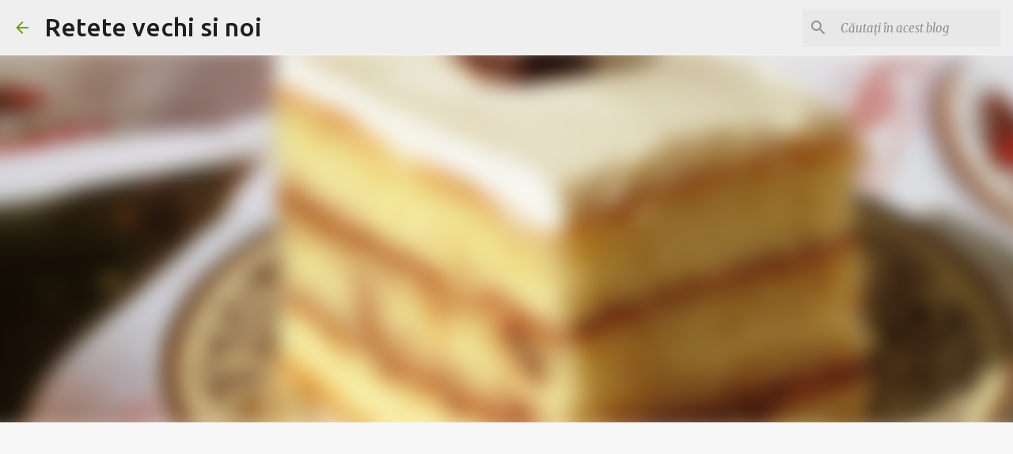

--- FILE ---
content_type: text/html; charset=UTF-8
request_url: https://www.retete-vechi-si-noi.info/2013/07/fantezie-cu-cirese.html
body_size: 30615
content:
<!DOCTYPE html>
<html dir='ltr' lang='ro'>
<head>
<meta content='width=device-width, initial-scale=1' name='viewport'/>
<title>Fantezie cu cirese</title>
<meta content='text/html; charset=UTF-8' http-equiv='Content-Type'/>
<!-- Chrome, Firefox OS and Opera -->
<meta content='#f7f7f7' name='theme-color'/>
<!-- Windows Phone -->
<meta content='#f7f7f7' name='msapplication-navbutton-color'/>
<meta content='blogger' name='generator'/>
<link href='https://www.retete-vechi-si-noi.info/favicon.ico' rel='icon' type='image/x-icon'/>
<link href='https://www.retete-vechi-si-noi.info/2013/07/fantezie-cu-cirese.html' rel='canonical'/>
<link rel="alternate" type="application/atom+xml" title="Retete vechi si noi - Atom" href="https://www.retete-vechi-si-noi.info/feeds/posts/default" />
<link rel="alternate" type="application/rss+xml" title="Retete vechi si noi - RSS" href="https://www.retete-vechi-si-noi.info/feeds/posts/default?alt=rss" />
<link rel="service.post" type="application/atom+xml" title="Retete vechi si noi - Atom" href="https://www.blogger.com/feeds/1453343922610217936/posts/default" />

<link rel="alternate" type="application/atom+xml" title="Retete vechi si noi - Atom" href="https://www.retete-vechi-si-noi.info/feeds/8710028286876158141/comments/default" />
<!--Can't find substitution for tag [blog.ieCssRetrofitLinks]-->
<link href='https://blogger.googleusercontent.com/img/b/R29vZ2xl/AVvXsEgkW1-h1D5YCB49pDVKH2cV9lnPUxEUO1ryiSL3co8rbmK4Bg3tZIBhKSRYuVQeRljyYS18CQsfFEzhJKY7hOoGc5FBDU4i5_WtC0B3gHA3zC72wcJ8eHwk6HNgF1fbgCvqEc2tQwcV7uo/s640/fantezie+cu+cirese+(10).JPG' rel='image_src'/>
<meta content='prajitura cu cirese, prajitura cu fructe, prajitura cu frisca' name='description'/>
<meta content='https://www.retete-vechi-si-noi.info/2013/07/fantezie-cu-cirese.html' property='og:url'/>
<meta content='Fantezie cu cirese' property='og:title'/>
<meta content='prajitura cu cirese, prajitura cu fructe, prajitura cu frisca' property='og:description'/>
<meta content='https://blogger.googleusercontent.com/img/b/R29vZ2xl/AVvXsEgkW1-h1D5YCB49pDVKH2cV9lnPUxEUO1ryiSL3co8rbmK4Bg3tZIBhKSRYuVQeRljyYS18CQsfFEzhJKY7hOoGc5FBDU4i5_WtC0B3gHA3zC72wcJ8eHwk6HNgF1fbgCvqEc2tQwcV7uo/w1200-h630-p-k-no-nu/fantezie+cu+cirese+(10).JPG' property='og:image'/>
<style type='text/css'>@font-face{font-family:'Merriweather';font-style:italic;font-weight:300;font-stretch:100%;font-display:swap;src:url(//fonts.gstatic.com/s/merriweather/v33/u-4c0qyriQwlOrhSvowK_l5-eTxCVx0ZbwLvKH2Gk9hLmp0v5yA-xXPqCzLvF-adrHOg7iDTFw.woff2)format('woff2');unicode-range:U+0460-052F,U+1C80-1C8A,U+20B4,U+2DE0-2DFF,U+A640-A69F,U+FE2E-FE2F;}@font-face{font-family:'Merriweather';font-style:italic;font-weight:300;font-stretch:100%;font-display:swap;src:url(//fonts.gstatic.com/s/merriweather/v33/u-4c0qyriQwlOrhSvowK_l5-eTxCVx0ZbwLvKH2Gk9hLmp0v5yA-xXPqCzLvF--drHOg7iDTFw.woff2)format('woff2');unicode-range:U+0301,U+0400-045F,U+0490-0491,U+04B0-04B1,U+2116;}@font-face{font-family:'Merriweather';font-style:italic;font-weight:300;font-stretch:100%;font-display:swap;src:url(//fonts.gstatic.com/s/merriweather/v33/u-4c0qyriQwlOrhSvowK_l5-eTxCVx0ZbwLvKH2Gk9hLmp0v5yA-xXPqCzLvF-SdrHOg7iDTFw.woff2)format('woff2');unicode-range:U+0102-0103,U+0110-0111,U+0128-0129,U+0168-0169,U+01A0-01A1,U+01AF-01B0,U+0300-0301,U+0303-0304,U+0308-0309,U+0323,U+0329,U+1EA0-1EF9,U+20AB;}@font-face{font-family:'Merriweather';font-style:italic;font-weight:300;font-stretch:100%;font-display:swap;src:url(//fonts.gstatic.com/s/merriweather/v33/u-4c0qyriQwlOrhSvowK_l5-eTxCVx0ZbwLvKH2Gk9hLmp0v5yA-xXPqCzLvF-WdrHOg7iDTFw.woff2)format('woff2');unicode-range:U+0100-02BA,U+02BD-02C5,U+02C7-02CC,U+02CE-02D7,U+02DD-02FF,U+0304,U+0308,U+0329,U+1D00-1DBF,U+1E00-1E9F,U+1EF2-1EFF,U+2020,U+20A0-20AB,U+20AD-20C0,U+2113,U+2C60-2C7F,U+A720-A7FF;}@font-face{font-family:'Merriweather';font-style:italic;font-weight:300;font-stretch:100%;font-display:swap;src:url(//fonts.gstatic.com/s/merriweather/v33/u-4c0qyriQwlOrhSvowK_l5-eTxCVx0ZbwLvKH2Gk9hLmp0v5yA-xXPqCzLvF-udrHOg7iA.woff2)format('woff2');unicode-range:U+0000-00FF,U+0131,U+0152-0153,U+02BB-02BC,U+02C6,U+02DA,U+02DC,U+0304,U+0308,U+0329,U+2000-206F,U+20AC,U+2122,U+2191,U+2193,U+2212,U+2215,U+FEFF,U+FFFD;}@font-face{font-family:'Merriweather';font-style:italic;font-weight:400;font-stretch:100%;font-display:swap;src:url(//fonts.gstatic.com/s/merriweather/v33/u-4c0qyriQwlOrhSvowK_l5-eTxCVx0ZbwLvKH2Gk9hLmp0v5yA-xXPqCzLvF-adrHOg7iDTFw.woff2)format('woff2');unicode-range:U+0460-052F,U+1C80-1C8A,U+20B4,U+2DE0-2DFF,U+A640-A69F,U+FE2E-FE2F;}@font-face{font-family:'Merriweather';font-style:italic;font-weight:400;font-stretch:100%;font-display:swap;src:url(//fonts.gstatic.com/s/merriweather/v33/u-4c0qyriQwlOrhSvowK_l5-eTxCVx0ZbwLvKH2Gk9hLmp0v5yA-xXPqCzLvF--drHOg7iDTFw.woff2)format('woff2');unicode-range:U+0301,U+0400-045F,U+0490-0491,U+04B0-04B1,U+2116;}@font-face{font-family:'Merriweather';font-style:italic;font-weight:400;font-stretch:100%;font-display:swap;src:url(//fonts.gstatic.com/s/merriweather/v33/u-4c0qyriQwlOrhSvowK_l5-eTxCVx0ZbwLvKH2Gk9hLmp0v5yA-xXPqCzLvF-SdrHOg7iDTFw.woff2)format('woff2');unicode-range:U+0102-0103,U+0110-0111,U+0128-0129,U+0168-0169,U+01A0-01A1,U+01AF-01B0,U+0300-0301,U+0303-0304,U+0308-0309,U+0323,U+0329,U+1EA0-1EF9,U+20AB;}@font-face{font-family:'Merriweather';font-style:italic;font-weight:400;font-stretch:100%;font-display:swap;src:url(//fonts.gstatic.com/s/merriweather/v33/u-4c0qyriQwlOrhSvowK_l5-eTxCVx0ZbwLvKH2Gk9hLmp0v5yA-xXPqCzLvF-WdrHOg7iDTFw.woff2)format('woff2');unicode-range:U+0100-02BA,U+02BD-02C5,U+02C7-02CC,U+02CE-02D7,U+02DD-02FF,U+0304,U+0308,U+0329,U+1D00-1DBF,U+1E00-1E9F,U+1EF2-1EFF,U+2020,U+20A0-20AB,U+20AD-20C0,U+2113,U+2C60-2C7F,U+A720-A7FF;}@font-face{font-family:'Merriweather';font-style:italic;font-weight:400;font-stretch:100%;font-display:swap;src:url(//fonts.gstatic.com/s/merriweather/v33/u-4c0qyriQwlOrhSvowK_l5-eTxCVx0ZbwLvKH2Gk9hLmp0v5yA-xXPqCzLvF-udrHOg7iA.woff2)format('woff2');unicode-range:U+0000-00FF,U+0131,U+0152-0153,U+02BB-02BC,U+02C6,U+02DA,U+02DC,U+0304,U+0308,U+0329,U+2000-206F,U+20AC,U+2122,U+2191,U+2193,U+2212,U+2215,U+FEFF,U+FFFD;}@font-face{font-family:'Merriweather';font-style:normal;font-weight:400;font-stretch:100%;font-display:swap;src:url(//fonts.gstatic.com/s/merriweather/v33/u-4D0qyriQwlOrhSvowK_l5UcA6zuSYEqOzpPe3HOZJ5eX1WtLaQwmYiScCmDxhtNOKl8yDr3icaGV31CPDaYKfFQn0.woff2)format('woff2');unicode-range:U+0460-052F,U+1C80-1C8A,U+20B4,U+2DE0-2DFF,U+A640-A69F,U+FE2E-FE2F;}@font-face{font-family:'Merriweather';font-style:normal;font-weight:400;font-stretch:100%;font-display:swap;src:url(//fonts.gstatic.com/s/merriweather/v33/u-4D0qyriQwlOrhSvowK_l5UcA6zuSYEqOzpPe3HOZJ5eX1WtLaQwmYiScCmDxhtNOKl8yDr3icaEF31CPDaYKfFQn0.woff2)format('woff2');unicode-range:U+0301,U+0400-045F,U+0490-0491,U+04B0-04B1,U+2116;}@font-face{font-family:'Merriweather';font-style:normal;font-weight:400;font-stretch:100%;font-display:swap;src:url(//fonts.gstatic.com/s/merriweather/v33/u-4D0qyriQwlOrhSvowK_l5UcA6zuSYEqOzpPe3HOZJ5eX1WtLaQwmYiScCmDxhtNOKl8yDr3icaG131CPDaYKfFQn0.woff2)format('woff2');unicode-range:U+0102-0103,U+0110-0111,U+0128-0129,U+0168-0169,U+01A0-01A1,U+01AF-01B0,U+0300-0301,U+0303-0304,U+0308-0309,U+0323,U+0329,U+1EA0-1EF9,U+20AB;}@font-face{font-family:'Merriweather';font-style:normal;font-weight:400;font-stretch:100%;font-display:swap;src:url(//fonts.gstatic.com/s/merriweather/v33/u-4D0qyriQwlOrhSvowK_l5UcA6zuSYEqOzpPe3HOZJ5eX1WtLaQwmYiScCmDxhtNOKl8yDr3icaGl31CPDaYKfFQn0.woff2)format('woff2');unicode-range:U+0100-02BA,U+02BD-02C5,U+02C7-02CC,U+02CE-02D7,U+02DD-02FF,U+0304,U+0308,U+0329,U+1D00-1DBF,U+1E00-1E9F,U+1EF2-1EFF,U+2020,U+20A0-20AB,U+20AD-20C0,U+2113,U+2C60-2C7F,U+A720-A7FF;}@font-face{font-family:'Merriweather';font-style:normal;font-weight:400;font-stretch:100%;font-display:swap;src:url(//fonts.gstatic.com/s/merriweather/v33/u-4D0qyriQwlOrhSvowK_l5UcA6zuSYEqOzpPe3HOZJ5eX1WtLaQwmYiScCmDxhtNOKl8yDr3icaFF31CPDaYKfF.woff2)format('woff2');unicode-range:U+0000-00FF,U+0131,U+0152-0153,U+02BB-02BC,U+02C6,U+02DA,U+02DC,U+0304,U+0308,U+0329,U+2000-206F,U+20AC,U+2122,U+2191,U+2193,U+2212,U+2215,U+FEFF,U+FFFD;}@font-face{font-family:'Ubuntu';font-style:normal;font-weight:400;font-display:swap;src:url(//fonts.gstatic.com/s/ubuntu/v21/4iCs6KVjbNBYlgoKcg72nU6AF7xm.woff2)format('woff2');unicode-range:U+0460-052F,U+1C80-1C8A,U+20B4,U+2DE0-2DFF,U+A640-A69F,U+FE2E-FE2F;}@font-face{font-family:'Ubuntu';font-style:normal;font-weight:400;font-display:swap;src:url(//fonts.gstatic.com/s/ubuntu/v21/4iCs6KVjbNBYlgoKew72nU6AF7xm.woff2)format('woff2');unicode-range:U+0301,U+0400-045F,U+0490-0491,U+04B0-04B1,U+2116;}@font-face{font-family:'Ubuntu';font-style:normal;font-weight:400;font-display:swap;src:url(//fonts.gstatic.com/s/ubuntu/v21/4iCs6KVjbNBYlgoKcw72nU6AF7xm.woff2)format('woff2');unicode-range:U+1F00-1FFF;}@font-face{font-family:'Ubuntu';font-style:normal;font-weight:400;font-display:swap;src:url(//fonts.gstatic.com/s/ubuntu/v21/4iCs6KVjbNBYlgoKfA72nU6AF7xm.woff2)format('woff2');unicode-range:U+0370-0377,U+037A-037F,U+0384-038A,U+038C,U+038E-03A1,U+03A3-03FF;}@font-face{font-family:'Ubuntu';font-style:normal;font-weight:400;font-display:swap;src:url(//fonts.gstatic.com/s/ubuntu/v21/4iCs6KVjbNBYlgoKcQ72nU6AF7xm.woff2)format('woff2');unicode-range:U+0100-02BA,U+02BD-02C5,U+02C7-02CC,U+02CE-02D7,U+02DD-02FF,U+0304,U+0308,U+0329,U+1D00-1DBF,U+1E00-1E9F,U+1EF2-1EFF,U+2020,U+20A0-20AB,U+20AD-20C0,U+2113,U+2C60-2C7F,U+A720-A7FF;}@font-face{font-family:'Ubuntu';font-style:normal;font-weight:400;font-display:swap;src:url(//fonts.gstatic.com/s/ubuntu/v21/4iCs6KVjbNBYlgoKfw72nU6AFw.woff2)format('woff2');unicode-range:U+0000-00FF,U+0131,U+0152-0153,U+02BB-02BC,U+02C6,U+02DA,U+02DC,U+0304,U+0308,U+0329,U+2000-206F,U+20AC,U+2122,U+2191,U+2193,U+2212,U+2215,U+FEFF,U+FFFD;}@font-face{font-family:'Ubuntu';font-style:normal;font-weight:500;font-display:swap;src:url(//fonts.gstatic.com/s/ubuntu/v21/4iCv6KVjbNBYlgoCjC3jvWyNPYZvg7UI.woff2)format('woff2');unicode-range:U+0460-052F,U+1C80-1C8A,U+20B4,U+2DE0-2DFF,U+A640-A69F,U+FE2E-FE2F;}@font-face{font-family:'Ubuntu';font-style:normal;font-weight:500;font-display:swap;src:url(//fonts.gstatic.com/s/ubuntu/v21/4iCv6KVjbNBYlgoCjC3jtGyNPYZvg7UI.woff2)format('woff2');unicode-range:U+0301,U+0400-045F,U+0490-0491,U+04B0-04B1,U+2116;}@font-face{font-family:'Ubuntu';font-style:normal;font-weight:500;font-display:swap;src:url(//fonts.gstatic.com/s/ubuntu/v21/4iCv6KVjbNBYlgoCjC3jvGyNPYZvg7UI.woff2)format('woff2');unicode-range:U+1F00-1FFF;}@font-face{font-family:'Ubuntu';font-style:normal;font-weight:500;font-display:swap;src:url(//fonts.gstatic.com/s/ubuntu/v21/4iCv6KVjbNBYlgoCjC3js2yNPYZvg7UI.woff2)format('woff2');unicode-range:U+0370-0377,U+037A-037F,U+0384-038A,U+038C,U+038E-03A1,U+03A3-03FF;}@font-face{font-family:'Ubuntu';font-style:normal;font-weight:500;font-display:swap;src:url(//fonts.gstatic.com/s/ubuntu/v21/4iCv6KVjbNBYlgoCjC3jvmyNPYZvg7UI.woff2)format('woff2');unicode-range:U+0100-02BA,U+02BD-02C5,U+02C7-02CC,U+02CE-02D7,U+02DD-02FF,U+0304,U+0308,U+0329,U+1D00-1DBF,U+1E00-1E9F,U+1EF2-1EFF,U+2020,U+20A0-20AB,U+20AD-20C0,U+2113,U+2C60-2C7F,U+A720-A7FF;}@font-face{font-family:'Ubuntu';font-style:normal;font-weight:500;font-display:swap;src:url(//fonts.gstatic.com/s/ubuntu/v21/4iCv6KVjbNBYlgoCjC3jsGyNPYZvgw.woff2)format('woff2');unicode-range:U+0000-00FF,U+0131,U+0152-0153,U+02BB-02BC,U+02C6,U+02DA,U+02DC,U+0304,U+0308,U+0329,U+2000-206F,U+20AC,U+2122,U+2191,U+2193,U+2212,U+2215,U+FEFF,U+FFFD;}@font-face{font-family:'Ubuntu';font-style:normal;font-weight:700;font-display:swap;src:url(//fonts.gstatic.com/s/ubuntu/v21/4iCv6KVjbNBYlgoCxCvjvWyNPYZvg7UI.woff2)format('woff2');unicode-range:U+0460-052F,U+1C80-1C8A,U+20B4,U+2DE0-2DFF,U+A640-A69F,U+FE2E-FE2F;}@font-face{font-family:'Ubuntu';font-style:normal;font-weight:700;font-display:swap;src:url(//fonts.gstatic.com/s/ubuntu/v21/4iCv6KVjbNBYlgoCxCvjtGyNPYZvg7UI.woff2)format('woff2');unicode-range:U+0301,U+0400-045F,U+0490-0491,U+04B0-04B1,U+2116;}@font-face{font-family:'Ubuntu';font-style:normal;font-weight:700;font-display:swap;src:url(//fonts.gstatic.com/s/ubuntu/v21/4iCv6KVjbNBYlgoCxCvjvGyNPYZvg7UI.woff2)format('woff2');unicode-range:U+1F00-1FFF;}@font-face{font-family:'Ubuntu';font-style:normal;font-weight:700;font-display:swap;src:url(//fonts.gstatic.com/s/ubuntu/v21/4iCv6KVjbNBYlgoCxCvjs2yNPYZvg7UI.woff2)format('woff2');unicode-range:U+0370-0377,U+037A-037F,U+0384-038A,U+038C,U+038E-03A1,U+03A3-03FF;}@font-face{font-family:'Ubuntu';font-style:normal;font-weight:700;font-display:swap;src:url(//fonts.gstatic.com/s/ubuntu/v21/4iCv6KVjbNBYlgoCxCvjvmyNPYZvg7UI.woff2)format('woff2');unicode-range:U+0100-02BA,U+02BD-02C5,U+02C7-02CC,U+02CE-02D7,U+02DD-02FF,U+0304,U+0308,U+0329,U+1D00-1DBF,U+1E00-1E9F,U+1EF2-1EFF,U+2020,U+20A0-20AB,U+20AD-20C0,U+2113,U+2C60-2C7F,U+A720-A7FF;}@font-face{font-family:'Ubuntu';font-style:normal;font-weight:700;font-display:swap;src:url(//fonts.gstatic.com/s/ubuntu/v21/4iCv6KVjbNBYlgoCxCvjsGyNPYZvgw.woff2)format('woff2');unicode-range:U+0000-00FF,U+0131,U+0152-0153,U+02BB-02BC,U+02C6,U+02DA,U+02DC,U+0304,U+0308,U+0329,U+2000-206F,U+20AC,U+2122,U+2191,U+2193,U+2212,U+2215,U+FEFF,U+FFFD;}</style>
<style id='page-skin-1' type='text/css'><!--
/*! normalize.css v8.0.0 | MIT License | github.com/necolas/normalize.css */html{line-height:1.15;-webkit-text-size-adjust:100%}body{margin:0}h1{font-size:2em;margin:.67em 0}hr{box-sizing:content-box;height:0;overflow:visible}pre{font-family:monospace,monospace;font-size:1em}a{background-color:transparent}abbr[title]{border-bottom:none;text-decoration:underline;text-decoration:underline dotted}b,strong{font-weight:bolder}code,kbd,samp{font-family:monospace,monospace;font-size:1em}small{font-size:80%}sub,sup{font-size:75%;line-height:0;position:relative;vertical-align:baseline}sub{bottom:-0.25em}sup{top:-0.5em}img{border-style:none}button,input,optgroup,select,textarea{font-family:inherit;font-size:100%;line-height:1.15;margin:0}button,input{overflow:visible}button,select{text-transform:none}button,[type="button"],[type="reset"],[type="submit"]{-webkit-appearance:button}button::-moz-focus-inner,[type="button"]::-moz-focus-inner,[type="reset"]::-moz-focus-inner,[type="submit"]::-moz-focus-inner{border-style:none;padding:0}button:-moz-focusring,[type="button"]:-moz-focusring,[type="reset"]:-moz-focusring,[type="submit"]:-moz-focusring{outline:1px dotted ButtonText}fieldset{padding:.35em .75em .625em}legend{box-sizing:border-box;color:inherit;display:table;max-width:100%;padding:0;white-space:normal}progress{vertical-align:baseline}textarea{overflow:auto}[type="checkbox"],[type="radio"]{box-sizing:border-box;padding:0}[type="number"]::-webkit-inner-spin-button,[type="number"]::-webkit-outer-spin-button{height:auto}[type="search"]{-webkit-appearance:textfield;outline-offset:-2px}[type="search"]::-webkit-search-decoration{-webkit-appearance:none}::-webkit-file-upload-button{-webkit-appearance:button;font:inherit}details{display:block}summary{display:list-item}template{display:none}[hidden]{display:none}
/*!************************************************
* Blogger Template Style
* Name: Emporio
**************************************************/
body{
word-wrap:break-word;
overflow-wrap:break-word;
word-break:break-word
}
.hidden{
display:none
}
.invisible{
visibility:hidden
}
.container:after,.float-container:after{
clear:both;
content:"";
display:table
}
.clearboth{
clear:both
}
#comments .comment .comment-actions,.subscribe-popup .FollowByEmail .follow-by-email-submit{
background:transparent;
border:0;
box-shadow:none;
color:#729c0b;
cursor:pointer;
font-size:14px;
font-weight:700;
outline:none;
text-decoration:none;
text-transform:uppercase;
width:auto
}
.dim-overlay{
height:100vh;
left:0;
position:fixed;
top:0;
width:100%
}
#sharing-dim-overlay{
background-color:transparent
}
input::-ms-clear{
display:none
}
.blogger-logo,.svg-icon-24.blogger-logo{
fill:#ff9800;
opacity:1
}
.skip-navigation{
background-color:#fff;
box-sizing:border-box;
color:#000;
display:block;
height:0;
left:0;
line-height:50px;
overflow:hidden;
padding-top:0;
position:fixed;
text-align:center;
top:0;
-webkit-transition:box-shadow .3s,height .3s,padding-top .3s;
transition:box-shadow .3s,height .3s,padding-top .3s;
width:100%;
z-index:900
}
.skip-navigation:focus{
box-shadow:0 4px 5px 0 rgba(0,0,0,.14),0 1px 10px 0 rgba(0,0,0,.12),0 2px 4px -1px rgba(0,0,0,.2);
height:50px
}
#main{
outline:none
}
.main-heading{
clip:rect(1px,1px,1px,1px);
border:0;
height:1px;
overflow:hidden;
padding:0;
position:absolute;
width:1px
}
.Attribution{
margin-top:1em;
text-align:center
}
.Attribution .blogger img,.Attribution .blogger svg{
vertical-align:bottom
}
.Attribution .blogger img{
margin-right:.5em
}
.Attribution div{
line-height:24px;
margin-top:.5em
}
.Attribution .copyright,.Attribution .image-attribution{
font-size:.7em;
margin-top:1.5em
}
.bg-photo{
background-attachment:scroll!important
}
body .CSS_LIGHTBOX{
z-index:900
}
.extendable .show-less,.extendable .show-more{
border-color:#729c0b;
color:#729c0b;
margin-top:8px
}
.extendable .show-less.hidden,.extendable .show-more.hidden,.inline-ad{
display:none
}
.inline-ad{
max-width:100%;
overflow:hidden
}
.adsbygoogle{
display:block
}
#cookieChoiceInfo{
bottom:0;
top:auto
}
iframe.b-hbp-video{
border:0
}
.post-body iframe{
max-width:100%
}
.post-body a[imageanchor="1"]{
display:inline-block
}
.byline{
margin-right:1em
}
.byline:last-child{
margin-right:0
}
.link-copied-dialog{
max-width:520px;
outline:0
}
.link-copied-dialog .modal-dialog-buttons{
margin-top:8px
}
.link-copied-dialog .goog-buttonset-default{
background:transparent;
border:0
}
.link-copied-dialog .goog-buttonset-default:focus{
outline:0
}
.paging-control-container{
margin-bottom:16px
}
.paging-control-container .paging-control{
display:inline-block
}
.paging-control-container .comment-range-text:after,.paging-control-container .paging-control{
color:#729c0b
}
.paging-control-container .comment-range-text,.paging-control-container .paging-control{
margin-right:8px
}
.paging-control-container .comment-range-text:after,.paging-control-container .paging-control:after{
padding-left:8px;
content:"\b7";
cursor:default;
pointer-events:none
}
.paging-control-container .comment-range-text:last-child:after,.paging-control-container .paging-control:last-child:after{
content:none
}
.byline.reactions iframe{
height:20px
}
.b-notification{
background-color:#fff;
border-bottom:1px solid #000;
box-sizing:border-box;
color:#000;
padding:16px 32px;
text-align:center
}
.b-notification.visible{
-webkit-transition:margin-top .3s cubic-bezier(.4,0,.2,1);
transition:margin-top .3s cubic-bezier(.4,0,.2,1)
}
.b-notification.invisible{
position:absolute
}
.b-notification-close{
position:absolute;
right:8px;
top:8px
}
.no-posts-message{
line-height:40px;
text-align:center
}
@media screen and (max-width:745px){
body.item-view .post-body a[imageanchor="1"][style*="float: left;"],body.item-view .post-body a[imageanchor="1"][style*="float: right;"]{
clear:none!important;
float:none!important
}
body.item-view .post-body a[imageanchor="1"] img{
display:block;
height:auto;
margin:0 auto
}
body.item-view .post-body>.separator:first-child>a[imageanchor="1"]:first-child{
margin-top:20px
}
.post-body a[imageanchor]{
display:block
}
body.item-view .post-body a[imageanchor="1"]{
margin-left:0!important;
margin-right:0!important
}
body.item-view .post-body a[imageanchor="1"]+a[imageanchor="1"]{
margin-top:16px
}
}
.item-control{
display:none
}
#comments{
border-top:1px dashed rgba(0,0,0,.54);
margin-top:20px;
padding:20px
}
#comments .comment-thread ol{
padding-left:0;
margin:0;
padding-left:0
}
#comments .comment .comment-replybox-single,#comments .comment-thread .comment-replies{
margin-left:60px
}
#comments .comment-thread .thread-count{
display:none
}
#comments .comment{
list-style-type:none;
padding:0 0 30px;
position:relative
}
#comments .comment .comment{
padding-bottom:8px
}
.comment .avatar-image-container{
position:absolute
}
.comment .avatar-image-container img{
border-radius:50%
}
.avatar-image-container svg,.comment .avatar-image-container .avatar-icon{
fill:#729c0b;
border:1px solid #729c0b;
border-radius:50%;
box-sizing:border-box;
height:35px;
margin:0;
padding:7px;
width:35px
}
.comment .comment-block{
margin-left:60px;
margin-top:10px;
padding-bottom:0
}
#comments .comment-author-header-wrapper{
margin-left:40px
}
#comments .comment .thread-expanded .comment-block{
padding-bottom:20px
}
#comments .comment .comment-header .user,#comments .comment .comment-header .user a{
color:#212121;
font-style:normal;
font-weight:700
}
#comments .comment .comment-actions{
bottom:0;
margin-bottom:15px;
position:absolute
}
#comments .comment .comment-actions>*{
margin-right:8px
}
#comments .comment .comment-header .datetime{
margin-left:8px;
bottom:0;
display:inline-block;
font-size:13px;
font-style:italic
}
#comments .comment .comment-footer .comment-timestamp a,#comments .comment .comment-header .datetime,#comments .comment .comment-header .datetime a{
color:rgba(33,33,33,.54)
}
#comments .comment .comment-content,.comment .comment-body{
margin-top:12px;
word-break:break-word
}
.comment-body{
margin-bottom:12px
}
#comments.embed[data-num-comments="0"]{
border:0;
margin-top:0;
padding-top:0
}
#comment-editor-src,#comments.embed[data-num-comments="0"] #comment-post-message,#comments.embed[data-num-comments="0"] div.comment-form>p,#comments.embed[data-num-comments="0"] p.comment-footer{
display:none
}
.comments .comments-content .loadmore.loaded{
max-height:0;
opacity:0;
overflow:hidden
}
.extendable .remaining-items{
height:0;
overflow:hidden;
-webkit-transition:height .3s cubic-bezier(.4,0,.2,1);
transition:height .3s cubic-bezier(.4,0,.2,1)
}
.extendable .remaining-items.expanded{
height:auto
}
.svg-icon-24,.svg-icon-24-button{
cursor:pointer;
height:24px;
min-width:24px;
width:24px
}
.touch-icon{
margin:-12px;
padding:12px
}
.touch-icon:active,.touch-icon:focus{
background-color:hsla(0,0%,60%,.4);
border-radius:50%
}
svg:not(:root).touch-icon{
overflow:visible
}
html[dir=rtl] .rtl-reversible-icon{
-webkit-transform:scaleX(-1);
transform:scaleX(-1)
}
.svg-icon-24-button,.touch-icon-button{
background:transparent;
border:0;
margin:0;
outline:none;
padding:0
}
.touch-icon-button .touch-icon:active,.touch-icon-button .touch-icon:focus{
background-color:transparent
}
.touch-icon-button:active .touch-icon,.touch-icon-button:focus .touch-icon{
background-color:hsla(0,0%,60%,.4);
border-radius:50%
}
.Profile .default-avatar-wrapper .avatar-icon{
fill:#729c0b;
border:1px solid #729c0b;
border-radius:50%;
box-sizing:border-box;
margin:0
}
.Profile .individual .default-avatar-wrapper .avatar-icon{
padding:25px
}
.Profile .individual .avatar-icon,.Profile .individual .profile-img{
height:90px;
width:90px
}
.Profile .team .default-avatar-wrapper .avatar-icon{
padding:8px
}
.Profile .team .avatar-icon,.Profile .team .default-avatar-wrapper,.Profile .team .profile-img{
height:40px;
width:40px
}
.snippet-container{
margin:0;
overflow:hidden;
position:relative
}
.snippet-fade{
right:0;
bottom:0;
box-sizing:border-box;
position:absolute;
width:96px
}
.snippet-fade:after{
content:"\2026";
float:right
}
.centered-top-container.sticky{
left:0;
position:fixed;
right:0;
top:0;
-webkit-transition-duration:.2s;
transition-duration:.2s;
-webkit-transition-property:opacity,-webkit-transform;
transition-property:opacity,-webkit-transform;
transition-property:transform,opacity;
transition-property:transform,opacity,-webkit-transform;
-webkit-transition-timing-function:cubic-bezier(.4,0,.2,1);
transition-timing-function:cubic-bezier(.4,0,.2,1);
width:auto;
z-index:8
}
.centered-top-placeholder{
display:none
}
.collapsed-header .centered-top-placeholder{
display:block
}
.centered-top-container .Header .replaced h1,.centered-top-placeholder .Header .replaced h1{
display:none
}
.centered-top-container.sticky .Header .replaced h1{
display:block
}
.centered-top-container.sticky .Header .header-widget{
background:none
}
.centered-top-container.sticky .Header .header-image-wrapper{
display:none
}
.centered-top-container img,.centered-top-placeholder img{
max-width:100%
}
.collapsible{
-webkit-transition:height .3s cubic-bezier(.4,0,.2,1);
transition:height .3s cubic-bezier(.4,0,.2,1)
}
.collapsible,.collapsible>summary{
display:block;
overflow:hidden
}
.collapsible>:not(summary){
display:none
}
.collapsible[open]>:not(summary){
display:block
}
.collapsible:focus,.collapsible>summary:focus{
outline:none
}
.collapsible>summary{
cursor:pointer;
display:block;
padding:0
}
.collapsible:focus>summary,.collapsible>summary:focus{
background-color:transparent
}
.collapsible>summary::-webkit-details-marker{
display:none
}
.collapsible-title{
-webkit-box-align:center;
align-items:center;
display:-webkit-box;
display:flex
}
.collapsible-title .title{
-webkit-box-flex:1;
-webkit-box-ordinal-group:1;
flex:1 1 auto;
order:0;
overflow:hidden;
text-overflow:ellipsis;
white-space:nowrap
}
.collapsible-title .chevron-down,.collapsible[open] .collapsible-title .chevron-up{
display:block
}
.collapsible-title .chevron-up,.collapsible[open] .collapsible-title .chevron-down{
display:none
}
.flat-button{
border-radius:2px;
font-weight:700;
margin:-8px;
padding:8px;
text-transform:uppercase
}
.flat-button,.flat-icon-button{
cursor:pointer;
display:inline-block
}
.flat-icon-button{
background:transparent;
border:0;
box-sizing:content-box;
line-height:0;
margin:-12px;
outline:none;
padding:12px
}
.flat-icon-button,.flat-icon-button .splash-wrapper{
border-radius:50%
}
.flat-icon-button .splash.animate{
-webkit-animation-duration:.3s;
animation-duration:.3s
}
body#layout .bg-photo,body#layout .bg-photo-overlay{
display:none
}
body#layout .centered{
max-width:954px
}
body#layout .navigation{
display:none
}
body#layout .sidebar-container{
display:inline-block;
width:40%
}
body#layout .hamburger-menu,body#layout .search{
display:none
}
.overflowable-container{
max-height:44px;
overflow:hidden;
position:relative
}
.overflow-button{
cursor:pointer
}
#overflowable-dim-overlay{
background:transparent
}
.overflow-popup{
background-color:#ffffff;
box-shadow:0 2px 2px 0 rgba(0,0,0,.14),0 3px 1px -2px rgba(0,0,0,.2),0 1px 5px 0 rgba(0,0,0,.12);
left:0;
max-width:calc(100% - 32px);
position:absolute;
top:0;
visibility:hidden;
z-index:101
}
.overflow-popup ul{
list-style:none
}
.overflow-popup .tabs li,.overflow-popup li{
display:block;
height:auto
}
.overflow-popup .tabs li{
padding-left:0;
padding-right:0
}
.overflow-button.hidden,.overflow-popup .tabs li.hidden,.overflow-popup li.hidden,.widget.Sharing .sharing-button{
display:none
}
.widget.Sharing .sharing-buttons li{
padding:0
}
.widget.Sharing .sharing-buttons li span{
display:none
}
.post-share-buttons{
position:relative
}
.sharing-open.touch-icon-button:active .touch-icon,.sharing-open.touch-icon-button:focus .touch-icon{
background-color:transparent
}
.share-buttons{
background-color:#ffffff;
border-radius:2px;
box-shadow:0 2px 2px 0 rgba(0,0,0,.14),0 3px 1px -2px rgba(0,0,0,.2),0 1px 5px 0 rgba(0,0,0,.12);
color:#000000;
list-style:none;
margin:0;
min-width:200px;
padding:8px 0;
position:absolute;
top:-11px;
z-index:101
}
.share-buttons.hidden{
display:none
}
.sharing-button{
background:transparent;
border:0;
cursor:pointer;
margin:0;
outline:none;
padding:0
}
.share-buttons li{
height:48px;
margin:0
}
.share-buttons li:last-child{
margin-bottom:0
}
.share-buttons li .sharing-platform-button{
box-sizing:border-box;
cursor:pointer;
display:block;
height:100%;
margin-bottom:0;
padding:0 16px;
position:relative;
width:100%
}
.share-buttons li .sharing-platform-button:focus,.share-buttons li .sharing-platform-button:hover{
background-color:hsla(0,0%,50%,.1);
outline:none
}
.share-buttons li svg[class*=" sharing-"],.share-buttons li svg[class^=sharing-]{
position:absolute;
top:10px
}
.share-buttons li span.sharing-platform-button{
position:relative;
top:0
}
.share-buttons li .platform-sharing-text{
margin-left:56px;
display:block;
font-size:16px;
line-height:48px;
white-space:nowrap
}
.sidebar-container{
-webkit-overflow-scrolling:touch;
background-color:#f7f7f7;
max-width:280px;
overflow-y:auto;
-webkit-transition-duration:.3s;
transition-duration:.3s;
-webkit-transition-property:-webkit-transform;
transition-property:-webkit-transform;
transition-property:transform;
transition-property:transform,-webkit-transform;
-webkit-transition-timing-function:cubic-bezier(0,0,.2,1);
transition-timing-function:cubic-bezier(0,0,.2,1);
width:280px;
z-index:101
}
.sidebar-container .navigation{
line-height:0;
padding:16px
}
.sidebar-container .sidebar-back{
cursor:pointer
}
.sidebar-container .widget{
background:none;
margin:0 16px;
padding:16px 0
}
.sidebar-container .widget .title{
color:#000000;
margin:0
}
.sidebar-container .widget ul{
list-style:none;
margin:0;
padding:0
}
.sidebar-container .widget ul ul{
margin-left:1em
}
.sidebar-container .widget li{
font-size:16px;
line-height:normal
}
.sidebar-container .widget+.widget{
border-top:1px solid rgba(0, 0, 0, 0.12)
}
.BlogArchive li{
margin:16px 0
}
.BlogArchive li:last-child{
margin-bottom:0
}
.Label li a{
display:inline-block
}
.BlogArchive .post-count,.Label .label-count{
margin-left:.25em;
float:right
}
.BlogArchive .post-count:before,.Label .label-count:before{
content:"("
}
.BlogArchive .post-count:after,.Label .label-count:after{
content:")"
}
.widget.Translate .skiptranslate>div{
display:block!important
}
.widget.Profile .profile-link{
display:-webkit-box;
display:flex
}
.widget.Profile .team-member .default-avatar-wrapper,.widget.Profile .team-member .profile-img{
-webkit-box-flex:0;
margin-right:1em;
flex:0 0 auto
}
.widget.Profile .individual .profile-link{
-webkit-box-orient:vertical;
-webkit-box-direction:normal;
flex-direction:column
}
.widget.Profile .team .profile-link .profile-name{
-webkit-box-flex:1;
align-self:center;
display:block;
flex:1 1 auto
}
.dim-overlay{
background-color:rgba(0,0,0,.54)
}
body.sidebar-visible{
overflow-y:hidden
}
@media screen and (max-width:680px){
.sidebar-container{
bottom:0;
left:auto;
position:fixed;
right:0;
top:0
}
.sidebar-container.sidebar-invisible{
-webkit-transform:translateX(100%);
transform:translateX(100%);
-webkit-transition-timing-function:cubic-bezier(.4,0,.6,1);
transition-timing-function:cubic-bezier(.4,0,.6,1)
}
}
.dialog{
background:#ffffff;
box-shadow:0 2px 2px 0 rgba(0,0,0,.14),0 3px 1px -2px rgba(0,0,0,.2),0 1px 5px 0 rgba(0,0,0,.12);
box-sizing:border-box;
color:#000000;
padding:30px;
position:fixed;
text-align:center;
width:calc(100% - 24px);
z-index:101
}
.dialog input[type=email],.dialog input[type=text]{
background-color:transparent;
border:0;
border-bottom:1px solid rgba(0,0,0,.12);
color:#000000;
display:block;
font-family:Ubuntu, sans-serif;
font-size:16px;
line-height:24px;
margin:auto;
outline:none;
padding-bottom:7px;
text-align:center;
width:100%
}
.dialog input[type=email]::-webkit-input-placeholder,.dialog input[type=text]::-webkit-input-placeholder{
color:rgba(0,0,0,.5)
}
.dialog input[type=email]::-moz-placeholder,.dialog input[type=text]::-moz-placeholder{
color:rgba(0,0,0,.5)
}
.dialog input[type=email]:-ms-input-placeholder,.dialog input[type=text]:-ms-input-placeholder{
color:rgba(0,0,0,.5)
}
.dialog input[type=email]::-ms-input-placeholder,.dialog input[type=text]::-ms-input-placeholder{
color:rgba(0,0,0,.5)
}
.dialog input[type=email]::placeholder,.dialog input[type=text]::placeholder{
color:rgba(0,0,0,.5)
}
.dialog input[type=email]:focus,.dialog input[type=text]:focus{
border-bottom:2px solid #729c0b;
padding-bottom:6px
}
.dialog input.no-cursor{
color:transparent;
text-shadow:0 0 0 #000000
}
.dialog input.no-cursor:focus{
outline:none
}
.dialog input[type=submit]{
font-family:Ubuntu, sans-serif
}
.dialog .goog-buttonset-default{
color:#729c0b
}
.loading-spinner-large{
-webkit-animation:mspin-rotate 1568.63ms linear infinite;
animation:mspin-rotate 1568.63ms linear infinite;
height:48px;
overflow:hidden;
position:absolute;
width:48px;
z-index:200
}
.loading-spinner-large>div{
-webkit-animation:mspin-revrot 5332ms steps(4) infinite;
animation:mspin-revrot 5332ms steps(4) infinite
}
.loading-spinner-large>div>div{
-webkit-animation:mspin-singlecolor-large-film 1333ms steps(81) infinite;
animation:mspin-singlecolor-large-film 1333ms steps(81) infinite;
background-size:100%;
height:48px;
width:3888px
}
.mspin-black-large>div>div,.mspin-grey_54-large>div>div{
background-image:url(https://www.blogblog.com/indie/mspin_black_large.svg)
}
.mspin-white-large>div>div{
background-image:url(https://www.blogblog.com/indie/mspin_white_large.svg)
}
.mspin-grey_54-large{
opacity:.54
}
@-webkit-keyframes mspin-singlecolor-large-film{
0%{
-webkit-transform:translateX(0);
transform:translateX(0)
}
to{
-webkit-transform:translateX(-3888px);
transform:translateX(-3888px)
}
}
@keyframes mspin-singlecolor-large-film{
0%{
-webkit-transform:translateX(0);
transform:translateX(0)
}
to{
-webkit-transform:translateX(-3888px);
transform:translateX(-3888px)
}
}
@-webkit-keyframes mspin-rotate{
0%{
-webkit-transform:rotate(0deg);
transform:rotate(0deg)
}
to{
-webkit-transform:rotate(1turn);
transform:rotate(1turn)
}
}
@keyframes mspin-rotate{
0%{
-webkit-transform:rotate(0deg);
transform:rotate(0deg)
}
to{
-webkit-transform:rotate(1turn);
transform:rotate(1turn)
}
}
@-webkit-keyframes mspin-revrot{
0%{
-webkit-transform:rotate(0deg);
transform:rotate(0deg)
}
to{
-webkit-transform:rotate(-1turn);
transform:rotate(-1turn)
}
}
@keyframes mspin-revrot{
0%{
-webkit-transform:rotate(0deg);
transform:rotate(0deg)
}
to{
-webkit-transform:rotate(-1turn);
transform:rotate(-1turn)
}
}
.subscribe-popup{
max-width:364px
}
.subscribe-popup h3{
color:#212121;
font-size:1.8em;
margin-top:0
}
.subscribe-popup .FollowByEmail h3{
display:none
}
.subscribe-popup .FollowByEmail .follow-by-email-submit{
color:#729c0b;
display:inline-block;
margin:24px auto 0;
white-space:normal;
width:auto
}
.subscribe-popup .FollowByEmail .follow-by-email-submit:disabled{
cursor:default;
opacity:.3
}
@media (max-width:800px){
.blog-name div.widget.Subscribe{
margin-bottom:16px
}
body.item-view .blog-name div.widget.Subscribe{
margin:8px auto 16px;
width:100%
}
}
.sidebar-container .svg-icon-24{
fill:#729c0b
}
.centered-top .svg-icon-24{
fill:#729c0b
}
.centered-bottom .svg-icon-24.touch-icon,.centered-bottom a .svg-icon-24,.centered-bottom button .svg-icon-24{
fill:#729c0b
}
.post-wrapper .svg-icon-24.touch-icon,.post-wrapper a .svg-icon-24,.post-wrapper button .svg-icon-24{
fill:#729c0b
}
.centered-bottom .share-buttons .svg-icon-24,.share-buttons .svg-icon-24{
fill:#729c0b
}
.svg-icon-24.hamburger-menu{
fill:#729c0b
}
body#layout .page_body{
padding:0;
position:relative;
top:0
}
body#layout .page{
display:inline-block;
left:inherit;
position:relative;
vertical-align:top;
width:540px
}
body{
background:#f7f7f7 none repeat scroll top left;
background-color:#f7f7f7;
background-size:cover;
font:400 16px Ubuntu, sans-serif;
margin:0;
min-height:100vh
}
body,h3,h3.title{
color:#000000
}
.post-wrapper .post-title,.post-wrapper .post-title a,.post-wrapper .post-title a:hover,.post-wrapper .post-title a:visited{
color:#212121
}
a{
color:#729c0b;
text-decoration:none
}
a:visited{
color:#729c0b
}
a:hover{
color:#729c0b
}
blockquote{
color:#424242;
font:400 16px Ubuntu, sans-serif;
font-size:x-large;
font-style:italic;
font-weight:300;
text-align:center
}
.dim-overlay{
z-index:100
}
.page{
-webkit-box-orient:vertical;
-webkit-box-direction:normal;
box-sizing:border-box;
display:-webkit-box;
display:flex;
flex-direction:column;
min-height:100vh;
padding-bottom:1em
}
.page>*{
-webkit-box-flex:0;
flex:0 0 auto
}
.page>#footer{
margin-top:auto
}
.bg-photo-container{
overflow:hidden
}
.bg-photo-container,.bg-photo-container .bg-photo{
height:464px;
width:100%
}
.bg-photo-container .bg-photo{
background-position:50%;
background-size:cover;
z-index:-1
}
.centered{
margin:0 auto;
position:relative;
width:1482px
}
.centered .main,.centered .main-container{
float:left
}
.centered .main{
padding-bottom:1em
}
.centered .centered-bottom:after{
clear:both;
content:"";
display:table
}
@media (min-width:1626px){
.page_body.has-vertical-ads .centered{
width:1625px
}
}
@media (min-width:1225px) and (max-width:1482px){
.centered{
width:1081px
}
}
@media (min-width:1225px) and (max-width:1625px){
.page_body.has-vertical-ads .centered{
width:1224px
}
}
@media (max-width:1224px){
.centered{
width:680px
}
}
@media (max-width:680px){
.centered{
max-width:600px;
width:100%
}
}
.feed-view .post-wrapper.hero,.main,.main-container,.post-filter-message,.top-nav .section{
width:1187px
}
@media (min-width:1225px) and (max-width:1482px){
.feed-view .post-wrapper.hero,.main,.main-container,.post-filter-message,.top-nav .section{
width:786px
}
}
@media (min-width:1225px) and (max-width:1625px){
.feed-view .page_body.has-vertical-ads .post-wrapper.hero,.page_body.has-vertical-ads .feed-view .post-wrapper.hero,.page_body.has-vertical-ads .main,.page_body.has-vertical-ads .main-container,.page_body.has-vertical-ads .post-filter-message,.page_body.has-vertical-ads .top-nav .section{
width:786px
}
}
@media (max-width:1224px){
.feed-view .post-wrapper.hero,.main,.main-container,.post-filter-message,.top-nav .section{
width:auto
}
}
.widget .title{
font-size:18px;
line-height:28px;
margin:18px 0
}
.extendable .show-less,.extendable .show-more{
color:#729c0b;
cursor:pointer;
font:500 12px Ubuntu, sans-serif;
margin:0 -16px;
padding:16px;
text-transform:uppercase
}
.widget.Profile{
font:400 16px Ubuntu, sans-serif
}
.sidebar-container .widget.Profile{
padding:16px
}
.widget.Profile h2{
display:none
}
.widget.Profile .title{
margin:16px 32px
}
.widget.Profile .profile-img{
border-radius:50%
}
.widget.Profile .individual{
display:-webkit-box;
display:flex
}
.widget.Profile .individual .profile-info{
margin-left:16px;
align-self:center
}
.widget.Profile .profile-datablock{
margin-bottom:.75em;
margin-top:0
}
.widget.Profile .profile-link{
background-image:none!important;
font-family:inherit;
max-width:100%;
overflow:hidden
}
.widget.Profile .individual .profile-link{
display:block;
margin:0 -10px;
padding:0 10px
}
.widget.Profile .individual .profile-data a.profile-link.g-profile,.widget.Profile .team a.profile-link.g-profile .profile-name{
color:#000000;
font:500 16px Ubuntu, sans-serif;
margin-bottom:.75em
}
.widget.Profile .individual .profile-data a.profile-link.g-profile{
line-height:1.25
}
.widget.Profile .individual>a:first-child{
flex-shrink:0
}
.widget.Profile dd{
margin:0
}
.widget.Profile ul{
list-style:none;
padding:0
}
.widget.Profile ul li{
margin:10px 0 30px
}
.widget.Profile .team .extendable,.widget.Profile .team .extendable .first-items,.widget.Profile .team .extendable .remaining-items{
margin:0;
max-width:100%;
padding:0
}
.widget.Profile .team-member .profile-name-container{
-webkit-box-flex:0;
flex:0 1 auto
}
.widget.Profile .team .extendable .show-less,.widget.Profile .team .extendable .show-more{
left:56px;
position:relative
}
#comments a,.post-wrapper a{
color:#729c0b
}
div.widget.Blog .blog-posts .post-outer{
border:0
}
div.widget.Blog .post-outer{
padding-bottom:0
}
.post .thumb{
float:left;
height:20%;
width:20%
}
.no-posts-message,.status-msg-body{
margin:10px 0
}
.blog-pager{
text-align:center
}
.post-title{
margin:0
}
.post-title,.post-title a{
font:500 24px Ubuntu, sans-serif
}
.post-body{
display:block;
font:400 16px Merriweather, Georgia, serif;
line-height:32px;
margin:0
}
.post-body,.post-snippet{
color:#000000
}
.post-snippet{
font:400 14px Merriweather, Georgia, serif;
line-height:24px;
margin:8px 0;
max-height:72px
}
.post-snippet .snippet-fade{
background:-webkit-linear-gradient(left,#ffffff 0,#ffffff 20%,rgba(255, 255, 255, 0) 100%);
background:linear-gradient(to left,#ffffff 0,#ffffff 20%,rgba(255, 255, 255, 0) 100%);
bottom:0;
color:#000000;
position:absolute
}
.post-body img{
height:inherit;
max-width:100%
}
.byline,.byline.post-author a,.byline.post-timestamp a{
color:#757575;
font:italic 400 12px Merriweather, Georgia, serif
}
.byline.post-author{
text-transform:lowercase
}
.byline.post-author a{
text-transform:none
}
.item-byline .byline,.post-header .byline{
margin-right:0
}
.post-share-buttons .share-buttons{
background:#ffffff;
color:#000000;
font:400 14px Ubuntu, sans-serif
}
.tr-caption{
color:#424242;
font:400 16px Ubuntu, sans-serif;
font-size:1.1em;
font-style:italic
}
.post-filter-message{
background-color:#729c0b;
box-sizing:border-box;
color:#ffffff;
display:-webkit-box;
display:flex;
font:italic 400 18px Merriweather, Georgia, serif;
margin-bottom:16px;
margin-top:32px;
padding:12px 16px
}
.post-filter-message>div:first-child{
-webkit-box-flex:1;
flex:1 0 auto
}
.post-filter-message a{
padding-left:30px;
color:#729c0b;
color:#ffffff;
cursor:pointer;
font:500 12px Ubuntu, sans-serif;
text-transform:uppercase;
white-space:nowrap
}
.post-filter-message .search-label,.post-filter-message .search-query{
font-style:italic;
quotes:"\201c" "\201d" "\2018" "\2019"
}
.post-filter-message .search-label:before,.post-filter-message .search-query:before{
content:open-quote
}
.post-filter-message .search-label:after,.post-filter-message .search-query:after{
content:close-quote
}
#blog-pager{
margin-bottom:1em;
margin-top:2em
}
#blog-pager a{
color:#729c0b;
cursor:pointer;
font:500 12px Ubuntu, sans-serif;
text-transform:uppercase
}
.Label{
overflow-x:hidden
}
.Label ul{
list-style:none;
padding:0
}
.Label li{
display:inline-block;
max-width:100%;
overflow:hidden;
text-overflow:ellipsis;
white-space:nowrap
}
.Label .first-ten{
margin-top:16px
}
.Label .show-all{
border-color:#729c0b;
color:#729c0b;
cursor:pointer;
font-style:normal;
margin-top:8px;
text-transform:uppercase
}
.Label .show-all,.Label .show-all.hidden{
display:inline-block
}
.Label li a,.Label span.label-size,.byline.post-labels a{
background-color:rgba(114,156,11,.1);
border-radius:2px;
color:#729c0b;
cursor:pointer;
display:inline-block;
font:500 10.5px Ubuntu, sans-serif;
line-height:1.5;
margin:4px 4px 4px 0;
padding:4px 8px;
text-transform:uppercase;
vertical-align:middle
}
body.item-view .byline.post-labels a{
background-color:rgba(114,156,11,.1);
color:#729c0b
}
.FeaturedPost .item-thumbnail img{
max-width:100%
}
.sidebar-container .FeaturedPost .post-title a{
color:#729c0b;
font:500 14px Ubuntu, sans-serif
}
body.item-view .PopularPosts{
display:inline-block;
overflow-y:auto;
vertical-align:top;
width:280px
}
.PopularPosts h3.title{
font:500 16px Ubuntu, sans-serif
}
.PopularPosts .post-title{
margin:0 0 16px
}
.PopularPosts .post-title a{
color:#729c0b;
font:500 14px Ubuntu, sans-serif;
line-height:24px
}
.PopularPosts .item-thumbnail{
clear:both;
height:152px;
overflow-y:hidden;
width:100%
}
.PopularPosts .item-thumbnail img{
padding:0;
width:100%
}
.PopularPosts .popular-posts-snippet{
color:#535353;
font:italic 400 14px Merriweather, Georgia, serif;
line-height:24px;
max-height:calc(24px * 4);
overflow:hidden
}
.PopularPosts .popular-posts-snippet .snippet-fade{
color:#535353
}
.PopularPosts .post{
margin:30px 0;
position:relative
}
.PopularPosts .post+.post{
padding-top:1em
}
.popular-posts-snippet .snippet-fade{
right:0;
background:-webkit-linear-gradient(left,#f7f7f7 0,#f7f7f7 20%,rgba(247, 247, 247, 0) 100%);
background:linear-gradient(to left,#f7f7f7 0,#f7f7f7 20%,rgba(247, 247, 247, 0) 100%);
height:24px;
line-height:24px;
position:absolute;
top:calc(24px * 3);
width:96px
}
.Attribution{
color:#000000
}
.Attribution a,.Attribution a:hover,.Attribution a:visited{
color:#729c0b
}
.Attribution svg{
fill:#757575
}
.inline-ad{
margin-bottom:16px
}
.item-view .inline-ad{
display:block
}
.vertical-ad-container{
margin-left:15px;
float:left;
min-height:1px;
width:128px
}
.item-view .vertical-ad-container{
margin-top:30px
}
.inline-ad-placeholder,.vertical-ad-placeholder{
background:#ffffff;
border:1px solid #000;
opacity:.9;
text-align:center;
vertical-align:middle
}
.inline-ad-placeholder span,.vertical-ad-placeholder span{
color:#212121;
display:block;
font-weight:700;
margin-top:290px;
text-transform:uppercase
}
.vertical-ad-placeholder{
height:600px
}
.vertical-ad-placeholder span{
margin-top:290px;
padding:0 40px
}
.inline-ad-placeholder{
height:90px
}
.inline-ad-placeholder span{
margin-top:35px
}
.centered-top-container.sticky,.sticky .centered-top{
background-color:#efefef
}
.centered-top{
-webkit-box-align:start;
align-items:flex-start;
display:-webkit-box;
display:flex;
flex-wrap:wrap;
margin:0 auto;
max-width:1482px;
padding-top:40px
}
.page_body.has-vertical-ads .centered-top{
max-width:1625px
}
.centered-top .blog-name,.centered-top .hamburger-section,.centered-top .search{
margin-left:16px
}
.centered-top .return_link{
-webkit-box-flex:0;
-webkit-box-ordinal-group:1;
flex:0 0 auto;
height:24px;
order:0;
width:24px
}
.centered-top .blog-name{
-webkit-box-flex:1;
-webkit-box-ordinal-group:2;
flex:1 1 0;
order:1
}
.centered-top .search{
-webkit-box-flex:0;
-webkit-box-ordinal-group:3;
flex:0 0 auto;
order:2
}
.centered-top .hamburger-section{
-webkit-box-flex:0;
-webkit-box-ordinal-group:4;
display:none;
flex:0 0 auto;
order:3
}
.centered-top .subscribe-section-container{
-webkit-box-flex:1;
-webkit-box-ordinal-group:5;
flex:1 0 100%;
order:4
}
.centered-top .top-nav{
-webkit-box-flex:1;
-webkit-box-ordinal-group:6;
flex:1 0 100%;
margin-top:32px;
order:5
}
.sticky .centered-top{
-webkit-box-align:center;
align-items:center;
box-sizing:border-box;
flex-wrap:nowrap;
padding:0 16px
}
.sticky .centered-top .blog-name{
-webkit-box-flex:0;
flex:0 1 auto;
max-width:none;
min-width:0
}
.sticky .centered-top .subscribe-section-container{
border-left:1px solid rgba(0, 0, 0, 0.3);
-webkit-box-flex:1;
-webkit-box-ordinal-group:3;
flex:1 0 auto;
margin:0 16px;
order:2
}
.sticky .centered-top .search{
-webkit-box-flex:1;
-webkit-box-ordinal-group:4;
flex:1 0 auto;
order:3
}
.sticky .centered-top .hamburger-section{
-webkit-box-ordinal-group:5;
order:4
}
.sticky .centered-top .top-nav{
display:none
}
.search{
position:relative;
width:250px
}
.search,.search .search-expand,.search .section{
height:48px
}
.search .search-expand{
margin-left:auto;
background:transparent;
border:0;
display:none;
margin:0;
outline:none;
padding:0
}
.search .search-expand-text{
display:none
}
.search .search-expand .svg-icon-24,.search .search-submit-container .svg-icon-24{
fill:rgba(0, 0, 0, 0.38);
-webkit-transition:fill .3s cubic-bezier(.4,0,.2,1);
transition:fill .3s cubic-bezier(.4,0,.2,1)
}
.search h3{
display:none
}
.search .section{
right:0;
box-sizing:border-box;
line-height:24px;
overflow-x:hidden;
position:absolute;
top:0;
-webkit-transition-duration:.3s;
transition-duration:.3s;
-webkit-transition-property:background-color,width;
transition-property:background-color,width;
-webkit-transition-timing-function:cubic-bezier(.4,0,.2,1);
transition-timing-function:cubic-bezier(.4,0,.2,1);
width:250px;
z-index:8
}
.search .section,.search.focused .section{
background-color:rgba(0, 0, 0, 0.03)
}
.search form{
display:-webkit-box;
display:flex
}
.search form .search-submit-container{
-webkit-box-align:center;
-webkit-box-flex:0;
-webkit-box-ordinal-group:1;
align-items:center;
display:-webkit-box;
display:flex;
flex:0 0 auto;
height:48px;
order:0
}
.search form .search-input{
-webkit-box-flex:1;
-webkit-box-ordinal-group:2;
flex:1 1 auto;
order:1
}
.search form .search-input input{
box-sizing:border-box;
height:48px;
width:100%
}
.search .search-submit-container input[type=submit]{
display:none
}
.search .search-submit-container .search-icon{
margin:0;
padding:12px 8px
}
.search .search-input input{
background:none;
border:0;
color:#1f1f1f;
font:400 16px Merriweather, Georgia, serif;
outline:none;
padding:0 8px
}
.search .search-input input::-webkit-input-placeholder{
color:rgba(0, 0, 0, 0.38);
font:italic 400 15px Merriweather, Georgia, serif;
line-height:48px
}
.search .search-input input::-moz-placeholder{
color:rgba(0, 0, 0, 0.38);
font:italic 400 15px Merriweather, Georgia, serif;
line-height:48px
}
.search .search-input input:-ms-input-placeholder{
color:rgba(0, 0, 0, 0.38);
font:italic 400 15px Merriweather, Georgia, serif;
line-height:48px
}
.search .search-input input::-ms-input-placeholder{
color:rgba(0, 0, 0, 0.38);
font:italic 400 15px Merriweather, Georgia, serif;
line-height:48px
}
.search .search-input input::placeholder{
color:rgba(0, 0, 0, 0.38);
font:italic 400 15px Merriweather, Georgia, serif;
line-height:48px
}
.search .dim-overlay{
background-color:transparent
}
.centered-top .Header h1{
box-sizing:border-box;
color:#1f1f1f;
font:500 62px Ubuntu, sans-serif;
margin:0;
padding:0
}
.centered-top .Header h1 a,.centered-top .Header h1 a:hover,.centered-top .Header h1 a:visited{
color:inherit;
font-size:inherit
}
.centered-top .Header p{
color:#1f1f1f;
font:italic 300 14px Merriweather, Georgia, serif;
line-height:1.7;
margin:16px 0;
padding:0
}
.sticky .centered-top .Header h1{
color:#1f1f1f;
font-size:32px;
margin:16px 0;
overflow:hidden;
padding:0;
text-overflow:ellipsis;
white-space:nowrap
}
.sticky .centered-top .Header p{
display:none
}
.subscribe-section-container{
border-left:0;
margin:0
}
.subscribe-section-container .subscribe-button{
background:transparent;
border:0;
color:#729c0b;
cursor:pointer;
display:inline-block;
font:700 12px Ubuntu, sans-serif;
margin:0 auto;
outline:none;
padding:16px;
text-transform:uppercase;
white-space:nowrap
}
.top-nav .PageList h3{
margin-left:16px
}
.top-nav .PageList ul{
list-style:none;
margin:0;
padding:0
}
.top-nav .PageList ul li{
color:#729c0b;
cursor:pointer;
font:500 12px Ubuntu, sans-serif;
font:700 12px Ubuntu, sans-serif;
text-transform:uppercase
}
.top-nav .PageList ul li a{
background-color:#ffffff;
color:#729c0b;
display:block;
height:44px;
line-height:44px;
overflow:hidden;
padding:0 22px;
text-overflow:ellipsis;
vertical-align:middle
}
.top-nav .PageList ul li.selected a{
color:#729c0b
}
.top-nav .PageList ul li:first-child a{
padding-left:16px
}
.top-nav .PageList ul li:last-child a{
padding-right:16px
}
.top-nav .PageList .dim-overlay{
opacity:0
}
.top-nav .overflowable-contents li{
float:left;
max-width:100%
}
.top-nav .overflow-button{
-webkit-box-align:center;
-webkit-box-flex:0;
align-items:center;
display:-webkit-box;
display:flex;
flex:0 0 auto;
height:44px;
padding:0 16px;
position:relative;
-webkit-transition:opacity .3s cubic-bezier(.4,0,.2,1);
transition:opacity .3s cubic-bezier(.4,0,.2,1);
width:24px
}
.top-nav .overflow-button.hidden{
display:none
}
.top-nav .overflow-button svg{
margin-top:0
}
@media (max-width:1224px){
.search{
width:24px
}
.search .search-expand{
display:block;
position:relative;
z-index:8
}
.search .search-expand .search-expand-icon{
fill:transparent
}
.search .section{
background-color:rgba(0, 0, 0, 0);
width:32px;
z-index:7
}
.search.focused .section{
width:250px;
z-index:8
}
.search .search-submit-container .svg-icon-24{
fill:#729c0b
}
.search.focused .search-submit-container .svg-icon-24{
fill:rgba(0, 0, 0, 0.38)
}
.blog-name,.return_link,.subscribe-section-container{
opacity:1;
-webkit-transition:opacity .3s cubic-bezier(.4,0,.2,1);
transition:opacity .3s cubic-bezier(.4,0,.2,1)
}
.centered-top.search-focused .blog-name,.centered-top.search-focused .return_link,.centered-top.search-focused .subscribe-section-container{
opacity:0
}
body.search-view .centered-top.search-focused .blog-name .section,body.search-view .centered-top.search-focused .subscribe-section-container{
display:none
}
}
@media (max-width:745px){
.top-nav .section.no-items#page_list_top{
display:none
}
.centered-top{
padding-top:16px
}
.centered-top .header_container{
margin:0 auto;
max-width:600px
}
.centered-top .hamburger-section{
-webkit-box-align:center;
margin-right:24px;
align-items:center;
display:-webkit-box;
display:flex;
height:48px
}
.widget.Header h1{
font:500 36px Ubuntu, sans-serif;
padding:0
}
.top-nav .PageList{
max-width:100%;
overflow-x:auto
}
.centered-top-container.sticky .centered-top{
flex-wrap:wrap
}
.centered-top-container.sticky .blog-name{
-webkit-box-flex:1;
flex:1 1 0
}
.centered-top-container.sticky .search{
-webkit-box-flex:0;
flex:0 0 auto
}
.centered-top-container.sticky .hamburger-section,.centered-top-container.sticky .search{
margin-bottom:8px;
margin-top:8px
}
.centered-top-container.sticky .subscribe-section-container{
-webkit-box-flex:1;
-webkit-box-ordinal-group:6;
border:0;
flex:1 0 100%;
margin:-16px 0 0;
order:5
}
body.item-view .centered-top-container.sticky .subscribe-section-container{
margin-left:24px
}
.centered-top-container.sticky .subscribe-button{
margin-bottom:0;
padding:8px 16px 16px
}
.centered-top-container.sticky .widget.Header h1{
font-size:16px;
margin:0
}
}
body.sidebar-visible .page{
overflow-y:scroll
}
.sidebar-container{
margin-left:15px;
float:left
}
.sidebar-container a{
color:#729c0b;
font:400 14px Merriweather, Georgia, serif
}
.sidebar-container .sidebar-back{
float:right
}
.sidebar-container .navigation{
display:none
}
.sidebar-container .widget{
margin:auto 0;
padding:24px
}
.sidebar-container .widget .title{
font:500 16px Ubuntu, sans-serif
}
@media (min-width:681px) and (max-width:1224px){
.error-view .sidebar-container{
display:none
}
}
@media (max-width:680px){
.sidebar-container{
margin-left:0;
max-width:none;
width:100%
}
.sidebar-container .navigation{
display:block;
padding:24px
}
.sidebar-container .navigation+.sidebar.section{
clear:both
}
.sidebar-container .widget{
padding-left:32px
}
.sidebar-container .widget.Profile{
padding-left:24px
}
}
.post-wrapper{
background-color:#ffffff;
position:relative
}
.feed-view .blog-posts{
margin-right:-15px;
width:calc(100% + 15px)
}
.feed-view .post-wrapper{
border-radius:0px;
float:left;
overflow:hidden;
-webkit-transition:box-shadow .3s cubic-bezier(.4,0,.2,1);
transition:box-shadow .3s cubic-bezier(.4,0,.2,1);
width:385px
}
.feed-view .post-wrapper:hover{
box-shadow:0 4px 5px 0 rgba(0,0,0,.14),0 1px 10px 0 rgba(0,0,0,.12),0 2px 4px -1px rgba(0,0,0,.2)
}
.feed-view .post-wrapper.hero{
background-position:50%;
background-size:cover;
position:relative
}
.feed-view .post-wrapper .post,.feed-view .post-wrapper .post .snippet-thumbnail{
background-color:#ffffff;
padding:24px 16px
}
.feed-view .post-wrapper .snippet-thumbnail{
-webkit-transition:opacity .3s cubic-bezier(.4,0,.2,1);
transition:opacity .3s cubic-bezier(.4,0,.2,1)
}
.feed-view .post-wrapper.has-labels.image .snippet-thumbnail-container{
background-color:rgba(0, 0, 0, 1)
}
.feed-view .post-wrapper.has-labels:hover .snippet-thumbnail{
opacity:.7
}
.feed-view .inline-ad,.feed-view .post-wrapper{
margin-right:15px;
margin-left:0;
margin-bottom:15px;
margin-top:0
}
.feed-view .post-wrapper.hero .post-title a{
font-size:20px;
line-height:24px
}
.feed-view .post-wrapper.not-hero .post-title a{
font-size:16px;
line-height:24px
}
.feed-view .post-wrapper .post-title a{
display:block;
margin:-296px -16px;
padding:296px 16px;
position:relative;
text-overflow:ellipsis;
z-index:2
}
.feed-view .post-wrapper .byline,.feed-view .post-wrapper .comment-link{
position:relative;
z-index:3
}
.feed-view .not-hero.post-wrapper.no-image .post-title-container{
position:relative;
top:-90px
}
.feed-view .post-wrapper .post-header{
padding:5px 0
}
.feed-view .byline{
line-height:12px
}
.feed-view .hero .byline{
line-height:15.6px
}
.feed-view .hero .byline,.feed-view .hero .byline.post-author a,.feed-view .hero .byline.post-timestamp a{
font-size:14px
}
.feed-view .post-comment-link{
float:left
}
.feed-view .post-share-buttons{
float:right
}
.feed-view .header-buttons-byline{
height:24px;
margin-top:16px
}
.feed-view .header-buttons-byline .byline{
height:24px
}
.feed-view .post-header-right-buttons .post-comment-link,.feed-view .post-header-right-buttons .post-jump-link{
display:block;
float:left;
margin-left:16px
}
.feed-view .post .num_comments{
display:inline-block;
font:500 24px Ubuntu, sans-serif;
font-size:12px;
margin:-14px 6px 0;
vertical-align:middle
}
.feed-view .post-wrapper .post-jump-link{
float:right
}
.feed-view .post-wrapper .post-footer{
margin-top:15px
}
.feed-view .post-wrapper .snippet-thumbnail,.feed-view .post-wrapper .snippet-thumbnail-container{
height:184px;
overflow-y:hidden
}
.feed-view .post-wrapper .snippet-thumbnail{
background-position:50%;
background-size:cover;
display:block;
width:100%
}
.feed-view .post-wrapper.hero .snippet-thumbnail,.feed-view .post-wrapper.hero .snippet-thumbnail-container{
height:272px;
overflow-y:hidden
}
@media (min-width:681px){
.feed-view .post-title a .snippet-container{
height:48px;
max-height:48px
}
.feed-view .post-title a .snippet-fade{
background:-webkit-linear-gradient(left,#ffffff 0,#ffffff 20%,rgba(255, 255, 255, 0) 100%);
background:linear-gradient(to left,#ffffff 0,#ffffff 20%,rgba(255, 255, 255, 0) 100%);
color:transparent;
height:24px;
width:96px
}
.feed-view .hero .post-title-container .post-title a .snippet-container{
height:24px;
max-height:24px
}
.feed-view .hero .post-title a .snippet-fade{
height:24px
}
.feed-view .post-header-left-buttons{
position:relative
}
.feed-view .post-header-left-buttons:hover .touch-icon{
opacity:1
}
.feed-view .hero.post-wrapper.no-image .post-authordate,.feed-view .hero.post-wrapper.no-image .post-title-container{
position:relative;
top:-150px
}
.feed-view .hero.post-wrapper.no-image .post-title-container{
text-align:center
}
.feed-view .hero.post-wrapper.no-image .post-authordate{
-webkit-box-pack:center;
justify-content:center
}
.feed-view .labels-outer-container{
margin:0 -4px;
opacity:0;
position:absolute;
top:20px;
-webkit-transition:opacity .2s;
transition:opacity .2s;
width:calc(100% - 2 * 16px)
}
.feed-view .post-wrapper.has-labels:hover .labels-outer-container{
opacity:1
}
.feed-view .labels-container{
max-height:calc(23.75px + 2 * 4px);
overflow:hidden
}
.feed-view .labels-container .labels-more,.feed-view .labels-container .overflow-button-container{
display:inline-block;
float:right
}
.feed-view .labels-items{
padding:0 4px
}
.feed-view .labels-container a{
display:inline-block;
max-width:calc(100% - 16px);
overflow-x:hidden;
text-overflow:ellipsis;
vertical-align:top;
white-space:nowrap
}
.feed-view .labels-more{
margin-left:8px;
min-width:23.75px;
padding:0;
width:23.75px
}
.feed-view .byline.post-labels{
margin:0
}
.feed-view .byline.post-labels a,.feed-view .labels-more a{
background-color:#ffffff;
box-shadow:0 0 2px 0 rgba(0,0,0,.18);
color:#729c0b;
opacity:.9
}
.feed-view .labels-more a{
border-radius:50%;
display:inline-block;
font:500 10.5px Ubuntu, sans-serif;
height:23.75px;
line-height:23.75px;
max-width:23.75px;
padding:0;
text-align:center;
width:23.75px
}
}
@media (max-width:1224px){
.feed-view .centered{
padding-right:0
}
.feed-view .centered .main-container{
float:none
}
.feed-view .blog-posts{
margin-right:0;
width:auto
}
.feed-view .post-wrapper{
float:none
}
.feed-view .post-wrapper.hero{
width:680px
}
.feed-view .page_body .centered div.widget.FeaturedPost,.feed-view div.widget.Blog{
width:385px
}
.post-filter-message,.top-nav{
margin-top:32px
}
.widget.Header h1{
font:500 36px Ubuntu, sans-serif
}
.post-filter-message{
display:block
}
.post-filter-message a{
display:block;
margin-top:8px;
padding-left:0
}
.feed-view .not-hero .post-title-container .post-title a .snippet-container{
height:auto
}
.feed-view .vertical-ad-container{
display:none
}
.feed-view .blog-posts .inline-ad{
display:block
}
}
@media (max-width:680px){
.feed-view .centered .main{
float:none;
width:100%
}
.feed-view .centered .centered-bottom,.feed-view .centered-bottom .hero.post-wrapper,.feed-view .centered-bottom .post-wrapper{
max-width:600px;
width:auto
}
.feed-view #header{
width:auto
}
.feed-view .page_body .centered div.widget.FeaturedPost,.feed-view div.widget.Blog{
top:50px;
width:100%;
z-index:6
}
.feed-view .main>.widget .title,.feed-view .post-filter-message{
margin-left:8px;
margin-right:8px
}
.feed-view .hero.post-wrapper{
background-color:#729c0b;
border-radius:0;
height:416px
}
.feed-view .hero.post-wrapper .post{
bottom:0;
box-sizing:border-box;
margin:16px;
position:absolute;
width:calc(100% - 32px)
}
.feed-view .hero.no-image.post-wrapper .post{
box-shadow:0 0 16px rgba(0,0,0,.2);
padding-top:120px;
top:0
}
.feed-view .hero.no-image.post-wrapper .post-footer{
bottom:16px;
position:absolute;
width:calc(100% - 32px)
}
.hero.post-wrapper h3{
white-space:normal
}
.feed-view .post-wrapper h3,.feed-view .post-wrapper:hover h3{
width:auto
}
.feed-view .hero.post-wrapper{
margin:0 0 15px
}
.feed-view .inline-ad,.feed-view .post-wrapper{
margin:0 8px 16px
}
.feed-view .post-labels{
display:none
}
.feed-view .post-wrapper .snippet-thumbnail{
background-size:cover;
display:block;
height:184px;
margin:0;
max-height:184px;
width:100%
}
.feed-view .post-wrapper.hero .snippet-thumbnail,.feed-view .post-wrapper.hero .snippet-thumbnail-container{
height:416px;
max-height:416px
}
.feed-view .header-author-byline{
display:none
}
.feed-view .hero .header-author-byline{
display:block
}
}
.item-view .page_body{
padding-top:70px
}
.item-view .centered,.item-view .centered .main,.item-view .centered .main-container,.item-view .page_body.has-vertical-ads .centered,.item-view .page_body.has-vertical-ads .centered .main,.item-view .page_body.has-vertical-ads .centered .main-container{
width:100%
}
.item-view .main-container{
margin-right:15px;
max-width:890px
}
.item-view .centered-bottom{
margin-left:auto;
margin-right:auto;
max-width:1185px;
padding-right:0;
padding-top:0;
width:100%
}
.item-view .page_body.has-vertical-ads .centered-bottom{
max-width:1328px;
width:100%
}
.item-view .bg-photo{
-webkit-filter:blur(12px);
filter:blur(12px);
-webkit-transform:scale(1.05);
transform:scale(1.05)
}
.item-view .bg-photo-container+.centered .centered-bottom{
margin-top:0
}
.item-view .bg-photo-container+.centered .centered-bottom .post-wrapper{
margin-top:-368px
}
.item-view .bg-photo-container+.centered-bottom{
margin-top:0
}
.item-view .inline-ad{
margin-bottom:0;
margin-top:30px;
padding-bottom:16px
}
.item-view .post-wrapper{
border-radius:0px 0px 0 0;
float:none;
height:auto;
margin:0;
padding:32px;
width:auto
}
.item-view .post-outer{
padding:8px
}
.item-view .comments{
border-radius:0 0 0px 0px;
color:#000000;
margin:0 8px 8px
}
.item-view .post-title{
font:500 24px Ubuntu, sans-serif
}
.item-view .post-header{
display:block;
width:auto
}
.item-view .post-share-buttons{
display:block;
margin-bottom:40px;
margin-top:20px
}
.item-view .post-footer{
display:block
}
.item-view .post-footer a{
color:#729c0b;
color:#729c0b;
cursor:pointer;
font:500 12px Ubuntu, sans-serif;
text-transform:uppercase
}
.item-view .post-footer-line{
border:0
}
.item-view .sidebar-container{
margin-left:0;
box-sizing:border-box;
margin-top:15px;
max-width:280px;
padding:0;
width:280px
}
.item-view .sidebar-container .widget{
padding:15px 0
}
@media (max-width:1328px){
.item-view .centered{
width:100%
}
.item-view .centered .centered-bottom{
margin-left:auto;
margin-right:auto;
padding-right:0;
padding-top:0;
width:100%
}
.item-view .centered .main-container{
float:none;
margin:0 auto
}
.item-view div.section.main div.widget.PopularPosts{
margin:0 2.5%;
position:relative;
top:0;
width:95%
}
.item-view .bg-photo-container+.centered .main{
margin-top:0
}
.item-view div.widget.Blog{
margin:auto;
width:100%
}
.item-view .post-share-buttons{
margin-bottom:32px
}
.item-view .sidebar-container{
float:none;
margin:0;
max-height:none;
max-width:none;
padding:0 15px;
position:static;
width:100%
}
.item-view .sidebar-container .section{
margin:15px auto;
max-width:480px
}
.item-view .sidebar-container .section .widget{
position:static;
width:100%
}
.item-view .vertical-ad-container{
display:none
}
.item-view .blog-posts .inline-ad{
display:block
}
}
@media (max-width:745px){
.item-view.has-subscribe .bg-photo-container,.item-view.has-subscribe .centered-bottom{
padding-top:88px
}
.item-view .bg-photo,.item-view .bg-photo-container{
height:296px;
width:auto
}
.item-view .bg-photo-container+.centered .centered-bottom .post-wrapper{
margin-top:-240px
}
.item-view .bg-photo-container+.centered .centered-bottom,.item-view .page_body.has-subscribe .bg-photo-container+.centered .centered-bottom{
margin-top:0
}
.item-view .post-outer{
background:#ffffff
}
.item-view .post-outer .post-wrapper{
padding:16px
}
.item-view .comments{
margin:0
}
}
#comments{
background:#ffffff;
border-top:1px solid rgba(0, 0, 0, 0.12);
margin-top:0;
padding:32px
}
#comments .comment-form .title,#comments h3.title{
clip:rect(1px,1px,1px,1px);
border:0;
height:1px;
overflow:hidden;
padding:0;
position:absolute;
width:1px
}
#comments .comment-form{
border-bottom:1px solid rgba(0, 0, 0, 0.12);
border-top:1px solid rgba(0, 0, 0, 0.12)
}
.item-view #comments .comment-form h4{
clip:rect(1px,1px,1px,1px);
border:0;
height:1px;
overflow:hidden;
padding:0;
position:absolute;
width:1px
}
#comment-holder .continue{
display:none
}

--></style>
<style id='template-skin-1' type='text/css'><!--
body#layout .hidden,
body#layout .invisible {
display: inherit;
}
body#layout .centered-bottom {
position: relative;
}
body#layout .section.featured-post,
body#layout .section.main,
body#layout .section.vertical-ad-container {
float: left;
width: 55%;
}
body#layout .sidebar-container {
display: inline-block;
width: 39%;
}
body#layout .centered-bottom:after {
clear: both;
content: "";
display: table;
}
body#layout .hamburger-menu,
body#layout .search {
display: none;
}
--></style>
<script async='async' src='https://www.gstatic.com/external_hosted/clipboardjs/clipboard.min.js'></script>
<link href='https://www.blogger.com/dyn-css/authorization.css?targetBlogID=1453343922610217936&amp;zx=c3428a18-857f-45a8-8e04-7e825a621b96' media='none' onload='if(media!=&#39;all&#39;)media=&#39;all&#39;' rel='stylesheet'/><noscript><link href='https://www.blogger.com/dyn-css/authorization.css?targetBlogID=1453343922610217936&amp;zx=c3428a18-857f-45a8-8e04-7e825a621b96' rel='stylesheet'/></noscript>
<meta name='google-adsense-platform-account' content='ca-host-pub-1556223355139109'/>
<meta name='google-adsense-platform-domain' content='blogspot.com'/>

<script async src="https://pagead2.googlesyndication.com/pagead/js/adsbygoogle.js?client=ca-pub-8449502678021479&host=ca-host-pub-1556223355139109" crossorigin="anonymous"></script>

<!-- data-ad-client=ca-pub-8449502678021479 -->

</head>
<body class='item-view version-1-4-0 variant-vegeclub_light'>
<a class='skip-navigation' href='#main' tabindex='0'>
Treceți la conținutul principal
</a>
<div class='page'>
<div class='page_body has-vertical-ads'>
<style>
    .bg-photo {background-image:url(https\:\/\/blogger.googleusercontent.com\/img\/b\/R29vZ2xl\/AVvXsEgkW1-h1D5YCB49pDVKH2cV9lnPUxEUO1ryiSL3co8rbmK4Bg3tZIBhKSRYuVQeRljyYS18CQsfFEzhJKY7hOoGc5FBDU4i5_WtC0B3gHA3zC72wcJ8eHwk6HNgF1fbgCvqEc2tQwcV7uo\/s640\/fantezie+cu+cirese+\(10\).JPG);}
    
@media (max-width: 200px) { .bg-photo {background-image:url(https\:\/\/blogger.googleusercontent.com\/img\/b\/R29vZ2xl\/AVvXsEgkW1-h1D5YCB49pDVKH2cV9lnPUxEUO1ryiSL3co8rbmK4Bg3tZIBhKSRYuVQeRljyYS18CQsfFEzhJKY7hOoGc5FBDU4i5_WtC0B3gHA3zC72wcJ8eHwk6HNgF1fbgCvqEc2tQwcV7uo\/w200\/fantezie+cu+cirese+\(10\).JPG);}}
@media (max-width: 400px) and (min-width: 201px) { .bg-photo {background-image:url(https\:\/\/blogger.googleusercontent.com\/img\/b\/R29vZ2xl\/AVvXsEgkW1-h1D5YCB49pDVKH2cV9lnPUxEUO1ryiSL3co8rbmK4Bg3tZIBhKSRYuVQeRljyYS18CQsfFEzhJKY7hOoGc5FBDU4i5_WtC0B3gHA3zC72wcJ8eHwk6HNgF1fbgCvqEc2tQwcV7uo\/w400\/fantezie+cu+cirese+\(10\).JPG);}}
@media (max-width: 800px) and (min-width: 401px) { .bg-photo {background-image:url(https\:\/\/blogger.googleusercontent.com\/img\/b\/R29vZ2xl\/AVvXsEgkW1-h1D5YCB49pDVKH2cV9lnPUxEUO1ryiSL3co8rbmK4Bg3tZIBhKSRYuVQeRljyYS18CQsfFEzhJKY7hOoGc5FBDU4i5_WtC0B3gHA3zC72wcJ8eHwk6HNgF1fbgCvqEc2tQwcV7uo\/w800\/fantezie+cu+cirese+\(10\).JPG);}}
@media (max-width: 1200px) and (min-width: 801px) { .bg-photo {background-image:url(https\:\/\/blogger.googleusercontent.com\/img\/b\/R29vZ2xl\/AVvXsEgkW1-h1D5YCB49pDVKH2cV9lnPUxEUO1ryiSL3co8rbmK4Bg3tZIBhKSRYuVQeRljyYS18CQsfFEzhJKY7hOoGc5FBDU4i5_WtC0B3gHA3zC72wcJ8eHwk6HNgF1fbgCvqEc2tQwcV7uo\/w1200\/fantezie+cu+cirese+\(10\).JPG);}}
/* Last tag covers anything over one higher than the previous max-size cap. */
@media (min-width: 1201px) { .bg-photo {background-image:url(https\:\/\/blogger.googleusercontent.com\/img\/b\/R29vZ2xl\/AVvXsEgkW1-h1D5YCB49pDVKH2cV9lnPUxEUO1ryiSL3co8rbmK4Bg3tZIBhKSRYuVQeRljyYS18CQsfFEzhJKY7hOoGc5FBDU4i5_WtC0B3gHA3zC72wcJ8eHwk6HNgF1fbgCvqEc2tQwcV7uo\/w1600\/fantezie+cu+cirese+\(10\).JPG);}}
  </style>
<div class='bg-photo-container'>
<div class='bg-photo'></div>
</div>
<div class='centered'>
<header class='centered-top-container sticky' role='banner'>
<div class='centered-top'>
<a class='return_link' href='https://www.retete-vechi-si-noi.info/'>
<svg class='svg-icon-24 touch-icon back-button rtl-reversible-icon'>
<use xlink:href='/responsive/sprite_v1_6.css.svg#ic_arrow_back_black_24dp' xmlns:xlink='http://www.w3.org/1999/xlink'></use>
</svg>
</a>
<div class='blog-name'>
<div class='section' id='header' name='Antet'><div class='widget Header' data-version='2' id='Header1'>
<div class='header-widget'>
<a class='header-image-wrapper' href='https://www.retete-vechi-si-noi.info/'>
<img alt='Retete vechi si noi' data-original-height='33' data-original-width='150' src='https://blogger.googleusercontent.com/img/a/AVvXsEjBluqrSvAPhQXFL1-EtfjOtJGp2RM4XWZiRu5JMPn0xjMadUhVSlGgjfhWjG2vsB0uIJ3pgfBa7xE9Dujq8bjDGrYQkgxiTz-AeCCHMVRB5r695rIPntH0a-KCXHUqu6OISgiJEiAxvxrNnN8A14Me50qbCLMZ_ZIvz1nJetp1o4LnTPSoIzYjyFuqZoU=s150' srcset='https://blogger.googleusercontent.com/img/a/AVvXsEjBluqrSvAPhQXFL1-EtfjOtJGp2RM4XWZiRu5JMPn0xjMadUhVSlGgjfhWjG2vsB0uIJ3pgfBa7xE9Dujq8bjDGrYQkgxiTz-AeCCHMVRB5r695rIPntH0a-KCXHUqu6OISgiJEiAxvxrNnN8A14Me50qbCLMZ_ZIvz1nJetp1o4LnTPSoIzYjyFuqZoU=w120 120w, https://blogger.googleusercontent.com/img/a/AVvXsEjBluqrSvAPhQXFL1-EtfjOtJGp2RM4XWZiRu5JMPn0xjMadUhVSlGgjfhWjG2vsB0uIJ3pgfBa7xE9Dujq8bjDGrYQkgxiTz-AeCCHMVRB5r695rIPntH0a-KCXHUqu6OISgiJEiAxvxrNnN8A14Me50qbCLMZ_ZIvz1nJetp1o4LnTPSoIzYjyFuqZoU=w240 240w, https://blogger.googleusercontent.com/img/a/AVvXsEjBluqrSvAPhQXFL1-EtfjOtJGp2RM4XWZiRu5JMPn0xjMadUhVSlGgjfhWjG2vsB0uIJ3pgfBa7xE9Dujq8bjDGrYQkgxiTz-AeCCHMVRB5r695rIPntH0a-KCXHUqu6OISgiJEiAxvxrNnN8A14Me50qbCLMZ_ZIvz1nJetp1o4LnTPSoIzYjyFuqZoU=w480 480w, https://blogger.googleusercontent.com/img/a/AVvXsEjBluqrSvAPhQXFL1-EtfjOtJGp2RM4XWZiRu5JMPn0xjMadUhVSlGgjfhWjG2vsB0uIJ3pgfBa7xE9Dujq8bjDGrYQkgxiTz-AeCCHMVRB5r695rIPntH0a-KCXHUqu6OISgiJEiAxvxrNnN8A14Me50qbCLMZ_ZIvz1nJetp1o4LnTPSoIzYjyFuqZoU=w640 640w, https://blogger.googleusercontent.com/img/a/AVvXsEjBluqrSvAPhQXFL1-EtfjOtJGp2RM4XWZiRu5JMPn0xjMadUhVSlGgjfhWjG2vsB0uIJ3pgfBa7xE9Dujq8bjDGrYQkgxiTz-AeCCHMVRB5r695rIPntH0a-KCXHUqu6OISgiJEiAxvxrNnN8A14Me50qbCLMZ_ZIvz1nJetp1o4LnTPSoIzYjyFuqZoU=w800 800w'/>
</a>
<div class='replaced'>
<h1>
<a href='https://www.retete-vechi-si-noi.info/'>
Retete vechi si noi
</a>
</h1>
</div>
</div>
</div></div>
</div>
<div class='search'>
<button aria-label='Căutare' class='search-expand touch-icon-button'>
<div class='search-expand-text'>Căutare</div>
<svg class='svg-icon-24 touch-icon search-expand-icon'>
<use xlink:href='/responsive/sprite_v1_6.css.svg#ic_search_black_24dp' xmlns:xlink='http://www.w3.org/1999/xlink'></use>
</svg>
</button>
<div class='section' id='search_top' name='Search (Top)'><div class='widget BlogSearch' data-version='2' id='BlogSearch1'>
<h3 class='title'>
Faceți căutări pe acest blog
</h3>
<div class='widget-content' role='search'>
<form action='https://www.retete-vechi-si-noi.info/search' target='_top'>
<div class='search-input'>
<input aria-label='Căutați în acest blog' autocomplete='off' name='q' placeholder='Căutați în acest blog' value=''/>
</div>
<label class='search-submit-container'>
<input type='submit'/>
<svg class='svg-icon-24 touch-icon search-icon'>
<use xlink:href='/responsive/sprite_v1_6.css.svg#ic_search_black_24dp' xmlns:xlink='http://www.w3.org/1999/xlink'></use>
</svg>
</label>
</form>
</div>
</div></div>
</div>
</div>
</header>
<div class='centered-bottom'>
<main class='main-container' id='main' role='main' tabindex='-1'>
<div class='featured-post section' id='featured_post' name='Featured Post'>
</div>
<div class='main section' id='page_body' name='Corpul paginii'><div class='widget Blog' data-version='2' id='Blog1'>
<div class='blog-posts hfeed container'>
<article class='post-outer-container'>
<div class='post-outer'>
<div class='post-wrapper not-hero post-8710028286876158141 image has-labels'>
<div class='snippet-thumbnail-container'>
<div class='snippet-thumbnail post-thumb-8710028286876158141'></div>
</div>
<div class='slide'>
<div class='post'>
<script type='application/ld+json'>{
  "@context": "http://schema.org",
  "@type": "BlogPosting",
  "mainEntityOfPage": {
    "@type": "WebPage",
    "@id": "https://www.retete-vechi-si-noi.info/2013/07/fantezie-cu-cirese.html"
  },
  "headline": "Fantezie cu cirese","description": "O prăjitură rapidă, aromată și răcoritoare, de vară.   Blat de pandișpan  din 4 albușuri, 6 linguri de zahăr, 3 linguri de ulei, o ceașcă...","datePublished": "2013-07-18T11:28:00+03:00",
  "dateModified": "2013-07-18T11:31:07+03:00","image": {
    "@type": "ImageObject","url": "https://blogger.googleusercontent.com/img/b/R29vZ2xl/AVvXsEgkW1-h1D5YCB49pDVKH2cV9lnPUxEUO1ryiSL3co8rbmK4Bg3tZIBhKSRYuVQeRljyYS18CQsfFEzhJKY7hOoGc5FBDU4i5_WtC0B3gHA3zC72wcJ8eHwk6HNgF1fbgCvqEc2tQwcV7uo/w1200-h630-p-k-no-nu/fantezie+cu+cirese+(10).JPG",
    "height": 630,
    "width": 1200},"publisher": {
    "@type": "Organization",
    "name": "Blogger",
    "logo": {
      "@type": "ImageObject",
      "url": "https://blogger.googleusercontent.com/img/b/U2hvZWJveA/AVvXsEgfMvYAhAbdHksiBA24JKmb2Tav6K0GviwztID3Cq4VpV96HaJfy0viIu8z1SSw_G9n5FQHZWSRao61M3e58ImahqBtr7LiOUS6m_w59IvDYwjmMcbq3fKW4JSbacqkbxTo8B90dWp0Cese92xfLMPe_tg11g/h60/",
      "width": 206,
      "height": 60
    }
  },"author": {
    "@type": "Person",
    "name": "Oana D."
  }
}</script>
<div class='post-title-container'>
<a name='8710028286876158141'></a>
<h3 class='post-title entry-title'>
Fantezie cu cirese
</h3>
</div>
<div class='post-header'>
<div class='post-header-line-1'>
<span class='byline post-author vcard'>
<span class='post-author-label'>
Publicat de
</span>
<span class='fn'>
<meta content='https://www.blogger.com/profile/11301740801738259122'/>
<a class='g-profile' href='https://www.blogger.com/profile/11301740801738259122' rel='author' title='author profile'>
<span>Oana D.</span>
</a>
</span>
</span>
<span class='byline post-timestamp'>
pe
<meta content='https://www.retete-vechi-si-noi.info/2013/07/fantezie-cu-cirese.html'/>
<a class='timestamp-link' href='https://www.retete-vechi-si-noi.info/2013/07/fantezie-cu-cirese.html' rel='bookmark' title='permanent link'>
<time class='published' datetime='2013-07-18T11:28:00+03:00' title='2013-07-18T11:28:00+03:00'>
iulie 18, 2013
</time>
</a>
</span>
</div>
</div>
<div class='post-share-buttons post-share-buttons-top'>
<div class='byline post-share-buttons goog-inline-block'>
<div aria-owns='sharing-popup-Blog1-byline-8710028286876158141' class='sharing' data-title='Fantezie cu cirese'>
<button aria-controls='sharing-popup-Blog1-byline-8710028286876158141' aria-label='Distribuiți' class='sharing-button touch-icon-button' id='sharing-button-Blog1-byline-8710028286876158141' role='button'>
<div class='flat-icon-button ripple'>
<svg class='svg-icon-24'>
<use xlink:href='/responsive/sprite_v1_6.css.svg#ic_share_black_24dp' xmlns:xlink='http://www.w3.org/1999/xlink'></use>
</svg>
</div>
</button>
<div class='share-buttons-container'>
<ul aria-hidden='true' aria-label='Distribuiți' class='share-buttons hidden' id='sharing-popup-Blog1-byline-8710028286876158141' role='menu'>
<li>
<span aria-label='Solicitați un link' class='sharing-platform-button sharing-element-link' data-href='https://www.blogger.com/share-post.g?blogID=1453343922610217936&postID=8710028286876158141&target=' data-url='https://www.retete-vechi-si-noi.info/2013/07/fantezie-cu-cirese.html' role='menuitem' tabindex='-1' title='Solicitați un link'>
<svg class='svg-icon-24 touch-icon sharing-link'>
<use xlink:href='/responsive/sprite_v1_6.css.svg#ic_24_link_dark' xmlns:xlink='http://www.w3.org/1999/xlink'></use>
</svg>
<span class='platform-sharing-text'>Solicitați un link</span>
</span>
</li>
<li>
<span aria-label='Trimiteți către Facebook' class='sharing-platform-button sharing-element-facebook' data-href='https://www.blogger.com/share-post.g?blogID=1453343922610217936&postID=8710028286876158141&target=facebook' data-url='https://www.retete-vechi-si-noi.info/2013/07/fantezie-cu-cirese.html' role='menuitem' tabindex='-1' title='Trimiteți către Facebook'>
<svg class='svg-icon-24 touch-icon sharing-facebook'>
<use xlink:href='/responsive/sprite_v1_6.css.svg#ic_24_facebook_dark' xmlns:xlink='http://www.w3.org/1999/xlink'></use>
</svg>
<span class='platform-sharing-text'>Facebook</span>
</span>
</li>
<li>
<span aria-label='Trimiteți către X' class='sharing-platform-button sharing-element-twitter' data-href='https://www.blogger.com/share-post.g?blogID=1453343922610217936&postID=8710028286876158141&target=twitter' data-url='https://www.retete-vechi-si-noi.info/2013/07/fantezie-cu-cirese.html' role='menuitem' tabindex='-1' title='Trimiteți către X'>
<svg class='svg-icon-24 touch-icon sharing-twitter'>
<use xlink:href='/responsive/sprite_v1_6.css.svg#ic_24_twitter_dark' xmlns:xlink='http://www.w3.org/1999/xlink'></use>
</svg>
<span class='platform-sharing-text'>X</span>
</span>
</li>
<li>
<span aria-label='Trimiteți către Pinterest' class='sharing-platform-button sharing-element-pinterest' data-href='https://www.blogger.com/share-post.g?blogID=1453343922610217936&postID=8710028286876158141&target=pinterest' data-url='https://www.retete-vechi-si-noi.info/2013/07/fantezie-cu-cirese.html' role='menuitem' tabindex='-1' title='Trimiteți către Pinterest'>
<svg class='svg-icon-24 touch-icon sharing-pinterest'>
<use xlink:href='/responsive/sprite_v1_6.css.svg#ic_24_pinterest_dark' xmlns:xlink='http://www.w3.org/1999/xlink'></use>
</svg>
<span class='platform-sharing-text'>Pinterest</span>
</span>
</li>
<li>
<span aria-label='E-mail' class='sharing-platform-button sharing-element-email' data-href='https://www.blogger.com/share-post.g?blogID=1453343922610217936&postID=8710028286876158141&target=email' data-url='https://www.retete-vechi-si-noi.info/2013/07/fantezie-cu-cirese.html' role='menuitem' tabindex='-1' title='E-mail'>
<svg class='svg-icon-24 touch-icon sharing-email'>
<use xlink:href='/responsive/sprite_v1_6.css.svg#ic_24_email_dark' xmlns:xlink='http://www.w3.org/1999/xlink'></use>
</svg>
<span class='platform-sharing-text'>E-mail</span>
</span>
</li>
<li aria-hidden='true' class='hidden'>
<span aria-label='Trimiteți în alte aplicații' class='sharing-platform-button sharing-element-other' data-url='https://www.retete-vechi-si-noi.info/2013/07/fantezie-cu-cirese.html' role='menuitem' tabindex='-1' title='Trimiteți în alte aplicații'>
<svg class='svg-icon-24 touch-icon sharing-sharingOther'>
<use xlink:href='/responsive/sprite_v1_6.css.svg#ic_more_horiz_black_24dp' xmlns:xlink='http://www.w3.org/1999/xlink'></use>
</svg>
<span class='platform-sharing-text'>Alte aplicații</span>
</span>
</li>
</ul>
</div>
</div>
</div>
</div>
<div class='post-body entry-content float-container' id='post-body-8710028286876158141'>
<div class="separator" style="clear: both; text-align: center;">
<a href="https://blogger.googleusercontent.com/img/b/R29vZ2xl/AVvXsEgkW1-h1D5YCB49pDVKH2cV9lnPUxEUO1ryiSL3co8rbmK4Bg3tZIBhKSRYuVQeRljyYS18CQsfFEzhJKY7hOoGc5FBDU4i5_WtC0B3gHA3zC72wcJ8eHwk6HNgF1fbgCvqEc2tQwcV7uo/s1600/fantezie+cu+cirese+(10).JPG" imageanchor="1" style="margin-left: 1em; margin-right: 1em;"><img border="0" height="492" loading="lazy" src="https://blogger.googleusercontent.com/img/b/R29vZ2xl/AVvXsEgkW1-h1D5YCB49pDVKH2cV9lnPUxEUO1ryiSL3co8rbmK4Bg3tZIBhKSRYuVQeRljyYS18CQsfFEzhJKY7hOoGc5FBDU4i5_WtC0B3gHA3zC72wcJ8eHwk6HNgF1fbgCvqEc2tQwcV7uo/s640/fantezie+cu+cirese+(10).JPG" width="640" /></a></div>
<br />
O prăjitură rapidă, aromată și răcoritoare, de vară.<br />
<br />
<b>Blat de pandișpan</b> din 4 albușuri, 6 linguri de zahăr, 3 linguri de ulei, o ceașcă de lapte (cca 50 ml), zahăr vanilat, coajă rasă de lămâie, praf de copt (o linguriță plină), 6-8 linguri de făină.<br />
<br />
<b>Crema de cireșe</b>: 250 ml frișcă bine bătută, 2 mâini de cireșe fără sâmburi, 2 linguri de zahăr pudră (opțional).<br />
<br />
<b>Sirop</b>: 300 ml apă, 200 g zahăr, un plic de zahăr vanilat, zeama de la o jumătate de lămâie.<br />
<br />
<b>Decor</b>: frișcă și cireșe proaspete.<br />
<br />
<div class="separator" style="clear: both; text-align: center;">
<a href="https://blogger.googleusercontent.com/img/b/R29vZ2xl/AVvXsEjdgDlXLPY7Mu1C7vGAOLwkmhd9ITXx4vAKrwHZzFNF3v9Uai_-pii0gryg4iYFAd34y2jTNVyA4-nbiNp9XYHaZzOBish6YHdRhrON8vx5msGjuIAStHMlkRboM5mgpdmnPt7xweljnm4/s1600/fantezie+cu+cirese+(1)-tile.jpg" imageanchor="1" style="margin-left: 1em; margin-right: 1em;"><img border="0" height="354" loading="lazy" src="https://blogger.googleusercontent.com/img/b/R29vZ2xl/AVvXsEjdgDlXLPY7Mu1C7vGAOLwkmhd9ITXx4vAKrwHZzFNF3v9Uai_-pii0gryg4iYFAd34y2jTNVyA4-nbiNp9XYHaZzOBish6YHdRhrON8vx5msGjuIAStHMlkRboM5mgpdmnPt7xweljnm4/s640/fantezie+cu+cirese+(1)-tile.jpg" width="640" /></a></div>
<br />
Blatul se face mixând mai întâi albușurile spumă, apoi adăugând restul ingredientelor, pe rând, în ordinea de mai sus. Cantitatea de făină se pune în funcție de mărimea lingurii folosite și de calitatea făinii; aluatul trebuie să iasă grosuț, dar să curgă, totuși. Se pune într-o tavă dreptunghiulară mai lungă pe hârtie de copt, în cuptorul preîncălzit cca 30 de minute sau până trece testul scobitorii. Apoi se lasă să se răcorească în tavă până la întrebuințare.<br />
<br />
Crema se face mixând la blender cireșele cu zahărul pudră, dacă nu sunt ele foarte dulci, apoi adăugând treptat câte o lingură din mixul de cireșe în frișcă. Chiar dacă va ieși o cremă mai moale, nu se întâmplă nimic, surplusul de sirop va intra în blat. <br />
<br />
Siropul: se fierbe apa cu zahărul și zahărul vanilat, până dă câteva clocote, iar când se mai răcorește, se adaugă zeama de lămâie.<br />
<br />
Asamblare: blatul se desprinde de pe hârtia de copt și se taie pe verticală în 3 bucăți egale. Dacă nu ați avut o tavă mai lungă, atunci va trebui să tăiați blatul numai în două, pe orizontală. Fiecare foaie astfel obținută se însiropează, se umple cu cremă, iar ultimul blat se acoperă doar cu un strat de frișcă. Se dă la frigider câteva ore, apoi se porționează și pe mijlocul fiecărei porții se pune o cireașă proaspătă, fără sâmbure.<br />
<br />
<div class="separator" style="clear: both; text-align: center;">
<a href="https://blogger.googleusercontent.com/img/b/R29vZ2xl/AVvXsEj8Tbxozc8oYNOOV_Xd2ccpG2g8aMvE9uLrynDAdaR63M9QcxS1yvuwDHETrZlcxrEzXcHWjcT6DRq-hfgqmM_WCVEx4ryJoVwQ-li_ZnzlPKJZ6MiM3dUbc0n_CmUIJ_EsC5f6_eb7T18/s1600/fantezie+cu+cirese+(4).JPG" imageanchor="1" style="clear: left; float: left; margin-bottom: 1em; margin-right: 1em;"><img border="0" height="232" loading="lazy" src="https://blogger.googleusercontent.com/img/b/R29vZ2xl/AVvXsEj8Tbxozc8oYNOOV_Xd2ccpG2g8aMvE9uLrynDAdaR63M9QcxS1yvuwDHETrZlcxrEzXcHWjcT6DRq-hfgqmM_WCVEx4ryJoVwQ-li_ZnzlPKJZ6MiM3dUbc0n_CmUIJ_EsC5f6_eb7T18/s320/fantezie+cu+cirese+(4).JPG" width="320" /></a>
<a href="https://blogger.googleusercontent.com/img/b/R29vZ2xl/AVvXsEg4S4l3Xuivcuzi06gVpb0tG1op8Qi5oIdKv3C4joxkk7yBcEcjMv0aapq93O9HAdkhQBRkJl9vzOnxaxY-Oqykv6zOC-aJW4YKZA9G9X0MyGxAPnjdpuGdUCVMs-SfJYLLyPTIgvxgfGU/s1600/fantezie+cu+cirese+(5).JPG" imageanchor="1" style="clear: right; float: right; margin-bottom: 1em; margin-left: 1em;"><img border="0" height="243" loading="lazy" src="https://blogger.googleusercontent.com/img/b/R29vZ2xl/AVvXsEg4S4l3Xuivcuzi06gVpb0tG1op8Qi5oIdKv3C4joxkk7yBcEcjMv0aapq93O9HAdkhQBRkJl9vzOnxaxY-Oqykv6zOC-aJW4YKZA9G9X0MyGxAPnjdpuGdUCVMs-SfJYLLyPTIgvxgfGU/s320/fantezie+cu+cirese+(5).JPG" width="320" /></a></div>
<br />
<br />
<br />
<br />
<br />
<br />
<br />
<br />
<br />
<br />
<br />
<br />
<br />
<br />
<br />
Poftă bună!<br />
<br />
<div class="separator" style="clear: both; text-align: center;">
<a href="https://blogger.googleusercontent.com/img/b/R29vZ2xl/AVvXsEjBfRaon1ic2F_GNc1v6zc1EI6wEBlKia0HIXmcw8EPMc1LwAjt9D4RGFLtEzxNtydMxzAXAX0oi_sN9cuVykSHrnrJ5vU69qYCFiqQ0CC_BjsCohooJuHC0VmOOfQYVWT5JzpUfcjvsos/s1600/fantezie+cu+cirese+(7).JPG" imageanchor="1" style="margin-left: 1em; margin-right: 1em;"><img border="0" height="468" loading="lazy" src="https://blogger.googleusercontent.com/img/b/R29vZ2xl/AVvXsEjBfRaon1ic2F_GNc1v6zc1EI6wEBlKia0HIXmcw8EPMc1LwAjt9D4RGFLtEzxNtydMxzAXAX0oi_sN9cuVykSHrnrJ5vU69qYCFiqQ0CC_BjsCohooJuHC0VmOOfQYVWT5JzpUfcjvsos/s640/fantezie+cu+cirese+(7).JPG" width="640" /></a></div>
<br />
</div>
<div class='post-footer container'>
<div class='post-footer-line post-footer-line-1'>
<span class='byline post-icons'>
<span class='item-action'>
<a href='https://www.blogger.com/email-post/1453343922610217936/8710028286876158141' title='Trimiteți postarea prin e-mail'>
<svg class='svg-icon-24 touch-icon sharing-icon'>
<use xlink:href='/responsive/sprite_v1_6.css.svg#ic_24_email_dark' xmlns:xlink='http://www.w3.org/1999/xlink'></use>
</svg>
</a>
</span>
</span>
</div>
<div class='post-footer-line post-footer-line-2'>
<span class='byline post-labels'>
<span class='byline-label'>
</span>
<a href='https://www.retete-vechi-si-noi.info/search/label/cirese' rel='tag'>cirese</a>
<a href='https://www.retete-vechi-si-noi.info/search/label/crema' rel='tag'>crema</a>
<a href='https://www.retete-vechi-si-noi.info/search/label/desert' rel='tag'>desert</a>
<a href='https://www.retete-vechi-si-noi.info/search/label/dulciuri' rel='tag'>dulciuri</a>
<a href='https://www.retete-vechi-si-noi.info/search/label/frisca' rel='tag'>frisca</a>
<a href='https://www.retete-vechi-si-noi.info/search/label/fructe' rel='tag'>fructe</a>
<a href='https://www.retete-vechi-si-noi.info/search/label/prajitura' rel='tag'>prajitura</a>
</span>
</div>
<div class='post-footer-line post-footer-line-3'>
</div>
<div class='post-share-buttons post-share-buttons-bottom'>
<div class='byline post-share-buttons goog-inline-block'>
<div aria-owns='sharing-popup-Blog1-byline-8710028286876158141' class='sharing' data-title='Fantezie cu cirese'>
<button aria-controls='sharing-popup-Blog1-byline-8710028286876158141' aria-label='Distribuiți' class='sharing-button touch-icon-button' id='sharing-button-Blog1-byline-8710028286876158141' role='button'>
<div class='flat-icon-button ripple'>
<svg class='svg-icon-24'>
<use xlink:href='/responsive/sprite_v1_6.css.svg#ic_share_black_24dp' xmlns:xlink='http://www.w3.org/1999/xlink'></use>
</svg>
</div>
</button>
<div class='share-buttons-container'>
<ul aria-hidden='true' aria-label='Distribuiți' class='share-buttons hidden' id='sharing-popup-Blog1-byline-8710028286876158141' role='menu'>
<li>
<span aria-label='Solicitați un link' class='sharing-platform-button sharing-element-link' data-href='https://www.blogger.com/share-post.g?blogID=1453343922610217936&postID=8710028286876158141&target=' data-url='https://www.retete-vechi-si-noi.info/2013/07/fantezie-cu-cirese.html' role='menuitem' tabindex='-1' title='Solicitați un link'>
<svg class='svg-icon-24 touch-icon sharing-link'>
<use xlink:href='/responsive/sprite_v1_6.css.svg#ic_24_link_dark' xmlns:xlink='http://www.w3.org/1999/xlink'></use>
</svg>
<span class='platform-sharing-text'>Solicitați un link</span>
</span>
</li>
<li>
<span aria-label='Trimiteți către Facebook' class='sharing-platform-button sharing-element-facebook' data-href='https://www.blogger.com/share-post.g?blogID=1453343922610217936&postID=8710028286876158141&target=facebook' data-url='https://www.retete-vechi-si-noi.info/2013/07/fantezie-cu-cirese.html' role='menuitem' tabindex='-1' title='Trimiteți către Facebook'>
<svg class='svg-icon-24 touch-icon sharing-facebook'>
<use xlink:href='/responsive/sprite_v1_6.css.svg#ic_24_facebook_dark' xmlns:xlink='http://www.w3.org/1999/xlink'></use>
</svg>
<span class='platform-sharing-text'>Facebook</span>
</span>
</li>
<li>
<span aria-label='Trimiteți către X' class='sharing-platform-button sharing-element-twitter' data-href='https://www.blogger.com/share-post.g?blogID=1453343922610217936&postID=8710028286876158141&target=twitter' data-url='https://www.retete-vechi-si-noi.info/2013/07/fantezie-cu-cirese.html' role='menuitem' tabindex='-1' title='Trimiteți către X'>
<svg class='svg-icon-24 touch-icon sharing-twitter'>
<use xlink:href='/responsive/sprite_v1_6.css.svg#ic_24_twitter_dark' xmlns:xlink='http://www.w3.org/1999/xlink'></use>
</svg>
<span class='platform-sharing-text'>X</span>
</span>
</li>
<li>
<span aria-label='Trimiteți către Pinterest' class='sharing-platform-button sharing-element-pinterest' data-href='https://www.blogger.com/share-post.g?blogID=1453343922610217936&postID=8710028286876158141&target=pinterest' data-url='https://www.retete-vechi-si-noi.info/2013/07/fantezie-cu-cirese.html' role='menuitem' tabindex='-1' title='Trimiteți către Pinterest'>
<svg class='svg-icon-24 touch-icon sharing-pinterest'>
<use xlink:href='/responsive/sprite_v1_6.css.svg#ic_24_pinterest_dark' xmlns:xlink='http://www.w3.org/1999/xlink'></use>
</svg>
<span class='platform-sharing-text'>Pinterest</span>
</span>
</li>
<li>
<span aria-label='E-mail' class='sharing-platform-button sharing-element-email' data-href='https://www.blogger.com/share-post.g?blogID=1453343922610217936&postID=8710028286876158141&target=email' data-url='https://www.retete-vechi-si-noi.info/2013/07/fantezie-cu-cirese.html' role='menuitem' tabindex='-1' title='E-mail'>
<svg class='svg-icon-24 touch-icon sharing-email'>
<use xlink:href='/responsive/sprite_v1_6.css.svg#ic_24_email_dark' xmlns:xlink='http://www.w3.org/1999/xlink'></use>
</svg>
<span class='platform-sharing-text'>E-mail</span>
</span>
</li>
<li aria-hidden='true' class='hidden'>
<span aria-label='Trimiteți în alte aplicații' class='sharing-platform-button sharing-element-other' data-url='https://www.retete-vechi-si-noi.info/2013/07/fantezie-cu-cirese.html' role='menuitem' tabindex='-1' title='Trimiteți în alte aplicații'>
<svg class='svg-icon-24 touch-icon sharing-sharingOther'>
<use xlink:href='/responsive/sprite_v1_6.css.svg#ic_more_horiz_black_24dp' xmlns:xlink='http://www.w3.org/1999/xlink'></use>
</svg>
<span class='platform-sharing-text'>Alte aplicații</span>
</span>
</li>
</ul>
</div>
</div>
</div>
</div>
</div>
</div>
</div>
</div>
</div>
<section class='comments threaded' data-embed='true' data-num-comments='4' id='comments'>
<a name='comments'></a>
<h3 class='title'>Comentarii</h3>
<div class='comments-content'>
<script async='async' src='' type='text/javascript'></script>
<script type='text/javascript'>(function(){var m=typeof Object.defineProperties=="function"?Object.defineProperty:function(a,b,c){if(a==Array.prototype||a==Object.prototype)return a;a[b]=c.value;return a},n=function(a){a=["object"==typeof globalThis&&globalThis,a,"object"==typeof window&&window,"object"==typeof self&&self,"object"==typeof global&&global];for(var b=0;b<a.length;++b){var c=a[b];if(c&&c.Math==Math)return c}throw Error("Cannot find global object");},v=n(this),w=function(a,b){if(b)a:{var c=v;a=a.split(".");for(var f=0;f<a.length-
1;f++){var g=a[f];if(!(g in c))break a;c=c[g]}a=a[a.length-1];f=c[a];b=b(f);b!=f&&b!=null&&m(c,a,{configurable:!0,writable:!0,value:b})}};w("globalThis",function(a){return a||v});/*

 Copyright The Closure Library Authors.
 SPDX-License-Identifier: Apache-2.0
*/
var x=this||self;/*

 Copyright Google LLC
 SPDX-License-Identifier: Apache-2.0
*/
var z={};function A(){if(z!==z)throw Error("Bad secret");};var B=globalThis.trustedTypes,C;function D(){var a=null;if(!B)return a;try{var b=function(c){return c};a=B.createPolicy("goog#html",{createHTML:b,createScript:b,createScriptURL:b})}catch(c){throw c;}return a};var E=function(a){A();this.privateDoNotAccessOrElseWrappedResourceUrl=a};E.prototype.toString=function(){return this.privateDoNotAccessOrElseWrappedResourceUrl+""};var F=function(a){A();this.privateDoNotAccessOrElseWrappedUrl=a};F.prototype.toString=function(){return this.privateDoNotAccessOrElseWrappedUrl};new F("about:blank");new F("about:invalid#zClosurez");var M=[],N=function(a){console.warn("A URL with content '"+a+"' was sanitized away.")};M.indexOf(N)===-1&&M.push(N);function O(a,b){if(b instanceof E)b=b.privateDoNotAccessOrElseWrappedResourceUrl;else throw Error("Unexpected type when unwrapping TrustedResourceUrl");a.src=b;var c;b=a.ownerDocument;b=b===void 0?document:b;var f;b=(f=(c=b).querySelector)==null?void 0:f.call(c,"script[nonce]");(c=b==null?"":b.nonce||b.getAttribute("nonce")||"")&&a.setAttribute("nonce",c)};var P=function(){var a=document;var b="SCRIPT";a.contentType==="application/xhtml+xml"&&(b=b.toLowerCase());return a.createElement(b)};function Q(a){a=a===null?"null":a===void 0?"undefined":a;if(typeof a!=="string")throw Error("Expected a string");var b;C===void 0&&(C=D());a=(b=C)?b.createScriptURL(a):a;return new E(a)};for(var R=function(a,b,c){var f=null;a&&a.length>0&&(f=parseInt(a[a.length-1].timestamp,10)+1);var g=null,q=null,G=void 0,H=null,r=(window.location.hash||"#").substring(1),I,J;/^comment-form_/.test(r)?I=r.substring(13):/^c[0-9]+$/.test(r)&&(J=r.substring(1));var V={id:c.postId,data:a,loadNext:function(k){if(f){var h=c.feed+"?alt=json&v=2&orderby=published&reverse=false&max-results=50";f&&(h+="&published-min="+(new Date(f)).toISOString());window.bloggercomments=function(t){f=null;var p=[];if(t&&t.feed&&
t.feed.entry)for(var d,K=0;d=t.feed.entry[K];K++){var l={},e=/blog-(\d+).post-(\d+)/.exec(d.id.$t);l.id=e?e[2]:null;a:{e=void 0;var L=d&&(d.content&&d.content.$t||d.summary&&d.summary.$t)||"";if(d&&d.gd$extendedProperty)for(e in d.gd$extendedProperty)if(d.gd$extendedProperty[e].name=="blogger.contentRemoved"){e='<span class="deleted-comment">'+L+"</span>";break a}e=L}l.body=e;l.timestamp=Date.parse(d.published.$t)+"";d.author&&d.author.constructor===Array&&(e=d.author[0])&&(l.author={name:e.name?
e.name.$t:void 0,profileUrl:e.uri?e.uri.$t:void 0,avatarUrl:e.gd$image?e.gd$image.src:void 0});d.link&&(d.link[2]&&(l.link=l.permalink=d.link[2].href),d.link[3]&&(e=/.*comments\/default\/(\d+)\?.*/.exec(d.link[3].href))&&e[1]&&(l.parentId=e[1]));l.deleteclass="item-control blog-admin";if(d.gd$extendedProperty)for(var u in d.gd$extendedProperty)d.gd$extendedProperty[u].name=="blogger.itemClass"?l.deleteclass+=" "+d.gd$extendedProperty[u].value:d.gd$extendedProperty[u].name=="blogger.displayTime"&&
(l.displayTime=d.gd$extendedProperty[u].value);p.push(l)}f=p.length<50?null:parseInt(p[p.length-1].timestamp,10)+1;k(p);window.bloggercomments=null};var y=P();y.type="text/javascript";O(y,Q(h+"&callback=bloggercomments"));document.getElementsByTagName("head")[0].appendChild(y)}},hasMore:function(){return!!f},getMeta:function(k,h){return"iswriter"==k?h.author&&h.author.name==c.authorName&&h.author.profileUrl==c.authorUrl?"true":"":"deletelink"==k?c.baseUri+"/comment/delete/"+c.blogId+"/"+h.id:"deleteclass"==
k?h.deleteclass:""},onReply:function(k,h){g==null&&(g=document.getElementById("comment-editor"),g!=null&&(H=g.style.height,g.style.display="block",q=g.src.split("#")));g&&k&&k!==G&&(document.getElementById(h).insertBefore(g,null),h=q[0]+(k?"&parentID="+k:""),q[1]&&(h=h+"#"+q[1]),g.src=h,g.style.height=H||g.style.height,G=k,g.removeAttribute("data-resized"),g.dispatchEvent(new Event("iframeMoved")))},rendered:!0,initComment:J,initReplyThread:I,config:{maxDepth:c.maxThreadDepth},messages:b};a=function(){if(window.goog&&
window.goog.comments){var k=document.getElementById("comment-holder");window.goog.comments.render(k,V)}};window.goog&&window.goog.comments?a():(window.goog=window.goog||{},window.goog.comments=window.goog.comments||{},window.goog.comments.loadQueue=window.goog.comments.loadQueue||[],window.goog.comments.loadQueue.push(a))},S=["blogger","widgets","blog","initThreadedComments"],T=x,U;S.length&&(U=S.shift());)S.length||R===void 0?T=T[U]&&T[U]!==Object.prototype[U]?T[U]:T[U]={}:T[U]=R;}).call(this);
</script>
<script type='text/javascript'>
    blogger.widgets.blog.initThreadedComments(
        null,
        null,
        {});
  </script>
<div id='comment-holder'>
<div class="comment-thread toplevel-thread"><ol id="top-ra"><li class="comment" id="c8830148955130738828"><div class="avatar-image-container"><img src="//resources.blogblog.com/img/blank.gif" alt=""/></div><div class="comment-block"><div class="comment-header"><cite class="user"><a href="http://hapleablog.wordpress.com" rel="nofollow">Haplea</a></cite><span class="icon user "></span><span class="datetime secondary-text"><a rel="nofollow" href="https://www.retete-vechi-si-noi.info/2013/07/fantezie-cu-cirese.html?showComment=1374176460171#c8830148955130738828">18 iulie 2013 la 22:41</a></span></div><p class="comment-content">Delicioasa prajitura!</p><span class="comment-actions secondary-text"><a class="comment-reply" target="_self" data-comment-id="8830148955130738828">Răspundeți</a><span class="item-control blog-admin blog-admin pid-972221219"><a target="_self" href="https://www.blogger.com/comment/delete/1453343922610217936/8830148955130738828">Ștergere</a></span></span></div><div class="comment-replies"><div id="c8830148955130738828-rt" class="comment-thread inline-thread"><span class="thread-toggle thread-expanded"><span class="thread-arrow"></span><span class="thread-count"><a target="_self">Răspunsuri</a></span></span><ol id="c8830148955130738828-ra" class="thread-chrome thread-expanded"><div><li class="comment" id="c2592202323311080911"><div class="avatar-image-container"><img src="//blogger.googleusercontent.com/img/b/R29vZ2xl/AVvXsEgxI1nGUPoQR1RKPzTIjW_6XM5VcIxMrnUC3JdEcCf9IbTvaIJpRV0NQBaDRyhdGXEwOgeKpY294TrDe5FIH9KzFn5OPagQZKNPsA0pAk7ZCGXuOss9OKSg-RWa_aFgpg/s45-c/face-app.jpg" alt=""/></div><div class="comment-block"><div class="comment-header"><cite class="user"><a href="https://www.blogger.com/profile/11301740801738259122" rel="nofollow">Oana D.</a></cite><span class="icon user blog-author"></span><span class="datetime secondary-text"><a rel="nofollow" href="https://www.retete-vechi-si-noi.info/2013/07/fantezie-cu-cirese.html?showComment=1374239144369#c2592202323311080911">19 iulie 2013 la 16:05</a></span></div><p class="comment-content">Asa a si iesit, Haplea! Multumesc de vizita!</p><span class="comment-actions secondary-text"><span class="item-control blog-admin blog-admin pid-655821190"><a target="_self" href="https://www.blogger.com/comment/delete/1453343922610217936/2592202323311080911">Ștergere</a></span></span></div><div class="comment-replies"><div id="c2592202323311080911-rt" class="comment-thread inline-thread hidden"><span class="thread-toggle thread-expanded"><span class="thread-arrow"></span><span class="thread-count"><a target="_self">Răspunsuri</a></span></span><ol id="c2592202323311080911-ra" class="thread-chrome thread-expanded"><div></div><div id="c2592202323311080911-continue" class="continue"><a class="comment-reply" target="_self" data-comment-id="2592202323311080911">Răspundeți</a></div></ol></div></div><div class="comment-replybox-single" id="c2592202323311080911-ce"></div></li></div><div id="c8830148955130738828-continue" class="continue"><a class="comment-reply" target="_self" data-comment-id="8830148955130738828">Răspundeți</a></div></ol></div></div><div class="comment-replybox-single" id="c8830148955130738828-ce"></div></li><li class="comment" id="c5781117428419093157"><div class="avatar-image-container"><img src="//www.blogger.com/img/blogger_logo_round_35.png" alt=""/></div><div class="comment-block"><div class="comment-header"><cite class="user"><a href="https://www.blogger.com/profile/13817483430458922757" rel="nofollow">Unknown</a></cite><span class="icon user "></span><span class="datetime secondary-text"><a rel="nofollow" href="https://www.retete-vechi-si-noi.info/2013/07/fantezie-cu-cirese.html?showComment=1374239570774#c5781117428419093157">19 iulie 2013 la 16:12</a></span></div><p class="comment-content">Ce frumos arata, e pregatita sa stea intr-o vitrina ;)</p><span class="comment-actions secondary-text"><a class="comment-reply" target="_self" data-comment-id="5781117428419093157">Răspundeți</a><span class="item-control blog-admin blog-admin pid-967575958"><a target="_self" href="https://www.blogger.com/comment/delete/1453343922610217936/5781117428419093157">Ștergere</a></span></span></div><div class="comment-replies"><div id="c5781117428419093157-rt" class="comment-thread inline-thread"><span class="thread-toggle thread-expanded"><span class="thread-arrow"></span><span class="thread-count"><a target="_self">Răspunsuri</a></span></span><ol id="c5781117428419093157-ra" class="thread-chrome thread-expanded"><div><li class="comment" id="c8140870396940036450"><div class="avatar-image-container"><img src="//blogger.googleusercontent.com/img/b/R29vZ2xl/AVvXsEgxI1nGUPoQR1RKPzTIjW_6XM5VcIxMrnUC3JdEcCf9IbTvaIJpRV0NQBaDRyhdGXEwOgeKpY294TrDe5FIH9KzFn5OPagQZKNPsA0pAk7ZCGXuOss9OKSg-RWa_aFgpg/s45-c/face-app.jpg" alt=""/></div><div class="comment-block"><div class="comment-header"><cite class="user"><a href="https://www.blogger.com/profile/11301740801738259122" rel="nofollow">Oana D.</a></cite><span class="icon user blog-author"></span><span class="datetime secondary-text"><a rel="nofollow" href="https://www.retete-vechi-si-noi.info/2013/07/fantezie-cu-cirese.html?showComment=1374432707403#c8140870396940036450">21 iulie 2013 la 21:51</a></span></div><p class="comment-content">M-am straduit, m-am straduit... :p</p><span class="comment-actions secondary-text"><span class="item-control blog-admin blog-admin pid-655821190"><a target="_self" href="https://www.blogger.com/comment/delete/1453343922610217936/8140870396940036450">Ștergere</a></span></span></div><div class="comment-replies"><div id="c8140870396940036450-rt" class="comment-thread inline-thread hidden"><span class="thread-toggle thread-expanded"><span class="thread-arrow"></span><span class="thread-count"><a target="_self">Răspunsuri</a></span></span><ol id="c8140870396940036450-ra" class="thread-chrome thread-expanded"><div></div><div id="c8140870396940036450-continue" class="continue"><a class="comment-reply" target="_self" data-comment-id="8140870396940036450">Răspundeți</a></div></ol></div></div><div class="comment-replybox-single" id="c8140870396940036450-ce"></div></li></div><div id="c5781117428419093157-continue" class="continue"><a class="comment-reply" target="_self" data-comment-id="5781117428419093157">Răspundeți</a></div></ol></div></div><div class="comment-replybox-single" id="c5781117428419093157-ce"></div></li></ol><div id="top-continue" class="continue"><a class="comment-reply" target="_self">Adăugați un comentariu</a></div><div class="comment-replybox-thread" id="top-ce"></div><div class="loadmore hidden" data-post-id="8710028286876158141"><a target="_self">Încărcați mai multe...</a></div></div>
</div>
</div>
<p class='comment-footer'>
<div class='comment-form'>
<a name='comment-form'></a>
<h4 id='comment-post-message'>Trimiteți un comentariu</h4>
<a href='https://www.blogger.com/comment/frame/1453343922610217936?po=8710028286876158141&hl=ro&saa=85391&origin=https://www.retete-vechi-si-noi.info&skin=emporio' id='comment-editor-src'></a>
<iframe allowtransparency='allowtransparency' class='blogger-iframe-colorize blogger-comment-from-post' frameborder='0' height='90px' id='comment-editor' name='comment-editor' src='' width='100%'></iframe>
<script src='https://www.blogger.com/static/v1/jsbin/2830521187-comment_from_post_iframe.js' type='text/javascript'></script>
<script type='text/javascript'>
      BLOG_CMT_createIframe('https://www.blogger.com/rpc_relay.html');
    </script>
</div>
</p>
</section>
</article>
</div>
<style>
    .post-body a.b-tooltip-container {
      position: relative;
      display: inline-block;
    }

    .post-body a.b-tooltip-container .b-tooltip {
      display: block !important;
      position: absolute;
      top: 100%;
      left: 50%;
      transform: translate(-20%, 1px);
      visibility: hidden;
      opacity: 0;
      z-index: 1;
      transition: opacity 0.2s ease-in-out;
    }

    .post-body a.b-tooltip-container .b-tooltip iframe {
      width: 200px;
      height: 198px;
      max-width: none;
      border: none;
      border-radius: 20px;
      box-shadow: 1px 1px 3px 1px rgba(0, 0, 0, 0.2);
    }

    @media (hover: hover) {
      .post-body a.b-tooltip-container:hover .b-tooltip {
        visibility: visible;
        opacity: 1;
      }
    }
  </style>
</div></div>
</main>
<div class='vertical-ad-container section' id='ads' name='Anunţuri'><div class='widget AdSense' data-version='2' id='AdSense1'>
<div class='widget-content'>
<script async src="https://pagead2.googlesyndication.com/pagead/js/adsbygoogle.js?client=ca-pub-8449502678021479&host=ca-host-pub-1556223355139109" crossorigin="anonymous"></script>
<!-- retete-vechi-si-noi_ads_AdSense1_1x1_as -->
<ins class="adsbygoogle"
     style="display:block"
     data-ad-client="ca-pub-8449502678021479"
     data-ad-host="ca-host-pub-1556223355139109"
     data-ad-slot="3219690125"
     data-ad-format="auto"
     data-full-width-responsive="true"></ins>
<script>
(adsbygoogle = window.adsbygoogle || []).push({});
</script>
</div>
</div>
</div>
<aside class='sidebar-container container' role='complementary'>
<div class='section' id='sidebar_item' name='Sidebar (Item Page)'><div class='widget PopularPosts' data-version='2' id='PopularPosts1'>
<h3 class='title'>
Postari populare
</h3>
<div class='widget-content'>
<div role='feed'>
<article class='post' role='article'>
<div class='item-thumbnail'>
<a href='https://www.retete-vechi-si-noi.info/2013/12/tescovina-de-casa.html'>
<img alt='Imagine' src='https://blogger.googleusercontent.com/img/b/R29vZ2xl/AVvXsEiMwiRFUTtTVDPALHoLIb35lIgRby4BMxiLGvy0zK5HZiUNskyKkQx-POtfIj8phQbtPNxzscziqzlQ1AI9Q-4sF6lzmMYtLXJY1Y8P_rQRqKmb2jB5O67HHsQ_RhoisFTFh-Alh889WcQ/s640/tescovina+%25284%2529.JPG' srcset='https://blogger.googleusercontent.com/img/b/R29vZ2xl/AVvXsEiMwiRFUTtTVDPALHoLIb35lIgRby4BMxiLGvy0zK5HZiUNskyKkQx-POtfIj8phQbtPNxzscziqzlQ1AI9Q-4sF6lzmMYtLXJY1Y8P_rQRqKmb2jB5O67HHsQ_RhoisFTFh-Alh889WcQ/w280/tescovina+%25284%2529.JPG 280w, https://blogger.googleusercontent.com/img/b/R29vZ2xl/AVvXsEiMwiRFUTtTVDPALHoLIb35lIgRby4BMxiLGvy0zK5HZiUNskyKkQx-POtfIj8phQbtPNxzscziqzlQ1AI9Q-4sF6lzmMYtLXJY1Y8P_rQRqKmb2jB5O67HHsQ_RhoisFTFh-Alh889WcQ/w560/tescovina+%25284%2529.JPG 560w, https://blogger.googleusercontent.com/img/b/R29vZ2xl/AVvXsEiMwiRFUTtTVDPALHoLIb35lIgRby4BMxiLGvy0zK5HZiUNskyKkQx-POtfIj8phQbtPNxzscziqzlQ1AI9Q-4sF6lzmMYtLXJY1Y8P_rQRqKmb2jB5O67HHsQ_RhoisFTFh-Alh889WcQ/w840/tescovina+%25284%2529.JPG 840w, https://blogger.googleusercontent.com/img/b/R29vZ2xl/AVvXsEiMwiRFUTtTVDPALHoLIb35lIgRby4BMxiLGvy0zK5HZiUNskyKkQx-POtfIj8phQbtPNxzscziqzlQ1AI9Q-4sF6lzmMYtLXJY1Y8P_rQRqKmb2jB5O67HHsQ_RhoisFTFh-Alh889WcQ/w1120/tescovina+%25284%2529.JPG 1120w, https://blogger.googleusercontent.com/img/b/R29vZ2xl/AVvXsEiMwiRFUTtTVDPALHoLIb35lIgRby4BMxiLGvy0zK5HZiUNskyKkQx-POtfIj8phQbtPNxzscziqzlQ1AI9Q-4sF6lzmMYtLXJY1Y8P_rQRqKmb2jB5O67HHsQ_RhoisFTFh-Alh889WcQ/w1400/tescovina+%25284%2529.JPG 1400w'/>
</a>
</div>
<h3 class='post-title'><a href='https://www.retete-vechi-si-noi.info/2013/12/tescovina-de-casa.html'>Tescovina de casa</a></h3>
<div class='item-content'>
<div class='popular-posts-snippet snippet-container r-snippet-container'>
<div class='snippet-item r-snippetized'>
  &#160;  Tescovina de casă, rețetă și mod de preparare. Cum se face tescovina de casă pas cu pas. Ce este tescovina.    Tescovina este băutura rezultată din ceea ce rămâne din struguri după ce au fost dați prin teasc. La noi în casă o face taică-meu, bineînțeles, odată la câțiva ani, după ce face vinul.  În primul rând strugurii nu se dau prin teasc până nu mai rămâne nimic din boască. Așa, cam 10-20% din zeamă e bine să rămână acolo. Apoi se pune boasca în saci de plastic și se așteaptă măcar câteva zile. O puteți lăsa deoparte și 2-3 luni, nu e nici o problemă.      Apoi se pune într-un cazan de felul celui din poză (dar e mult mai bine să fie din cupru), cazanul să nu fie plin ochi, să rămână spațiu cam de o palmă. Apoi se pune capacul peste cazan și se lipește de jur împrejurul vasului cu un aluat făcut din făină cu apă. Un pic de aluat se pune și în partea de sus, de unde iese țeava de cupru, ca să etanșeizeze vasul. Astfel, când boasca începe să fiarbă, aburii se ridică înspre țe...
</div>
<a class='snippet-fade r-snippet-fade hidden' href='https://www.retete-vechi-si-noi.info/2013/12/tescovina-de-casa.html'></a>
</div>
</div>
</article>
<article class='post' role='article'>
<div class='item-thumbnail'>
<a href='https://www.retete-vechi-si-noi.info/2013/06/cum-se-pastreaza-casul.html'>
<img alt='Imagine' src='https://blogger.googleusercontent.com/img/b/R29vZ2xl/AVvXsEjX6TsjjfKAduSNVmW_E2XjXVx4taaBICz1NmHwuHyqwQT1PiDXvtLsNdrdkdNYNKnpNoPCYY_20FEhIgu4_2XSJz_bhcyGsivxw8GSh9uOK0ULFhO9TV5JlVQu3xZDpoufUZ5ted-m9ho/s640/cash+conservat+(4).JPG' srcset='https://blogger.googleusercontent.com/img/b/R29vZ2xl/AVvXsEjX6TsjjfKAduSNVmW_E2XjXVx4taaBICz1NmHwuHyqwQT1PiDXvtLsNdrdkdNYNKnpNoPCYY_20FEhIgu4_2XSJz_bhcyGsivxw8GSh9uOK0ULFhO9TV5JlVQu3xZDpoufUZ5ted-m9ho/w280/cash+conservat+(4).JPG 280w, https://blogger.googleusercontent.com/img/b/R29vZ2xl/AVvXsEjX6TsjjfKAduSNVmW_E2XjXVx4taaBICz1NmHwuHyqwQT1PiDXvtLsNdrdkdNYNKnpNoPCYY_20FEhIgu4_2XSJz_bhcyGsivxw8GSh9uOK0ULFhO9TV5JlVQu3xZDpoufUZ5ted-m9ho/w560/cash+conservat+(4).JPG 560w, https://blogger.googleusercontent.com/img/b/R29vZ2xl/AVvXsEjX6TsjjfKAduSNVmW_E2XjXVx4taaBICz1NmHwuHyqwQT1PiDXvtLsNdrdkdNYNKnpNoPCYY_20FEhIgu4_2XSJz_bhcyGsivxw8GSh9uOK0ULFhO9TV5JlVQu3xZDpoufUZ5ted-m9ho/w840/cash+conservat+(4).JPG 840w, https://blogger.googleusercontent.com/img/b/R29vZ2xl/AVvXsEjX6TsjjfKAduSNVmW_E2XjXVx4taaBICz1NmHwuHyqwQT1PiDXvtLsNdrdkdNYNKnpNoPCYY_20FEhIgu4_2XSJz_bhcyGsivxw8GSh9uOK0ULFhO9TV5JlVQu3xZDpoufUZ5ted-m9ho/w1120/cash+conservat+(4).JPG 1120w, https://blogger.googleusercontent.com/img/b/R29vZ2xl/AVvXsEjX6TsjjfKAduSNVmW_E2XjXVx4taaBICz1NmHwuHyqwQT1PiDXvtLsNdrdkdNYNKnpNoPCYY_20FEhIgu4_2XSJz_bhcyGsivxw8GSh9uOK0ULFhO9TV5JlVQu3xZDpoufUZ5ted-m9ho/w1400/cash+conservat+(4).JPG 1400w'/>
</a>
</div>
<h3 class='post-title'><a href='https://www.retete-vechi-si-noi.info/2013/06/cum-se-pastreaza-casul.html'>Cum se păstrează cașul</a></h3>
<div class='item-content'>
<div class='popular-posts-snippet snippet-container r-snippet-container'>
<div class='snippet-item r-snippetized'>
   Nu am pretenția că metodele folosite de mine sunt singurele sau cele mai bune. Dar sunt niște idei simple de urmat, având în vedere că noi așa conservăm cașul până primăvara viitoare de ani de zile.   Prima metodă:  după ce a fost ținut câteva zile într-un loc aerisit să se mai usuce - de regulă cașul este umed când îl cumperi, primăvara - îl tăiem felii groase, dăm puțină sare pe deasupra și fiecare felie o învelim în pungă de plastic apoi toate feliile le punem într-un sertar la congelator.       A doua metodă:  se feliază cașul și se dă prin mașina de tocat. Se dă sare după gust și se formează suluri învelite în folie transparentă care se pun la congelator.         Când avem nevoie de o felie sau de un rulou, îl scoatem de la congelator și îl lăsăm în frigider până când se dezgheață - de regulă de seara până dimineața. Dacă îl scoateți direct din congelator la temperatura camerei, se dezgheață mult prea repede, pierde apa și rămâne un fel de brânză zguroasă și neplăcută la gust c...
</div>
<a class='snippet-fade r-snippet-fade hidden' href='https://www.retete-vechi-si-noi.info/2013/06/cum-se-pastreaza-casul.html'></a>
</div>
</div>
</article>
<article class='post' role='article'>
<div class='item-thumbnail'>
<a href='https://www.retete-vechi-si-noi.info/2012/08/cum-deosebim-afinele-de-boz.html'>
<img alt='Imagine' src='https://blogger.googleusercontent.com/img/b/R29vZ2xl/AVvXsEjA3bjBpjUcY6LETyj9xZDUQlhdbbxOX2r1RFxxH9muMC1EfzG2PUmDYuubcLSgnXgSEEFUgBJneDJ7oTiVxcPuHZB9ces06ARJ25SiuSEpyKBbJckpztEVbEnUkhwPNtFIjQ9Lws41npo/s1600/afine+1.bmp' srcset='https://blogger.googleusercontent.com/img/b/R29vZ2xl/AVvXsEjA3bjBpjUcY6LETyj9xZDUQlhdbbxOX2r1RFxxH9muMC1EfzG2PUmDYuubcLSgnXgSEEFUgBJneDJ7oTiVxcPuHZB9ces06ARJ25SiuSEpyKBbJckpztEVbEnUkhwPNtFIjQ9Lws41npo/w280/afine+1.bmp 280w, https://blogger.googleusercontent.com/img/b/R29vZ2xl/AVvXsEjA3bjBpjUcY6LETyj9xZDUQlhdbbxOX2r1RFxxH9muMC1EfzG2PUmDYuubcLSgnXgSEEFUgBJneDJ7oTiVxcPuHZB9ces06ARJ25SiuSEpyKBbJckpztEVbEnUkhwPNtFIjQ9Lws41npo/w560/afine+1.bmp 560w, https://blogger.googleusercontent.com/img/b/R29vZ2xl/AVvXsEjA3bjBpjUcY6LETyj9xZDUQlhdbbxOX2r1RFxxH9muMC1EfzG2PUmDYuubcLSgnXgSEEFUgBJneDJ7oTiVxcPuHZB9ces06ARJ25SiuSEpyKBbJckpztEVbEnUkhwPNtFIjQ9Lws41npo/w840/afine+1.bmp 840w, https://blogger.googleusercontent.com/img/b/R29vZ2xl/AVvXsEjA3bjBpjUcY6LETyj9xZDUQlhdbbxOX2r1RFxxH9muMC1EfzG2PUmDYuubcLSgnXgSEEFUgBJneDJ7oTiVxcPuHZB9ces06ARJ25SiuSEpyKBbJckpztEVbEnUkhwPNtFIjQ9Lws41npo/w1120/afine+1.bmp 1120w, https://blogger.googleusercontent.com/img/b/R29vZ2xl/AVvXsEjA3bjBpjUcY6LETyj9xZDUQlhdbbxOX2r1RFxxH9muMC1EfzG2PUmDYuubcLSgnXgSEEFUgBJneDJ7oTiVxcPuHZB9ces06ARJ25SiuSEpyKBbJckpztEVbEnUkhwPNtFIjQ9Lws41npo/w1400/afine+1.bmp 1400w'/>
</a>
</div>
<h3 class='post-title'><a href='https://www.retete-vechi-si-noi.info/2012/08/cum-deosebim-afinele-de-boz.html'>Cum deosebim afinele de boz</a></h3>
<div class='item-content'>
<div class='popular-posts-snippet snippet-container r-snippet-container'>
<div class='snippet-item r-snippetized'>
Cum deosebim afinele de boz. Ce este bozul, ce este socul, ce sunt și cum arată afinele.&#160;   Pentru ca am vazut ca pe la noi, prin piete, dar si pe la comerciantii de ocazie de pe marginea drumurilor, se practica un soi de fraiereala a cumparatorului de afine, m-am gandit ca ar fi nimerit sa incerc sa scriu despre deosebirea dintre afine si alte fructe cu care seamana pana la identitate, precum bozul si socul, si pe care comerciantii le vand pe post de afine.     Afinul , sau coacazul negru, este un arbust mic cu frunze ovale, mici - asta este foarte important! - iar fructul este rotund, de culoare albastru inchis, cu gust dulce acrisor. Fructele nu cresc in manunchi - alt aspect important! Se recolteaza din iulie pana in septembrie si se foloseste in special ca diuretic, antibacterian si in diabet.  Bozul  este inrudit cu socul, creste chiar si pe marginea drumurilor, are frunzele alungite, penate, iar fructele sunt aproape la fel ca afinele, doar ca mai inchise la culoare batand i...
</div>
<a class='snippet-fade r-snippet-fade hidden' href='https://www.retete-vechi-si-noi.info/2012/08/cum-deosebim-afinele-de-boz.html'></a>
</div>
</div>
</article>
<article class='post' role='article'>
<div class='item-thumbnail'>
<a href='https://www.retete-vechi-si-noi.info/2011/09/zacusca-de-hribi.html'>
<img alt='Imagine' src='https://blogger.googleusercontent.com/img/b/R29vZ2xl/AVvXsEgV4An-pefxae2RK2wsLQDkBmf0Wcp85f2YL4qL4QSIUddSkL-CMCU1XpQ9PrOl9-VtYSEIL0VS_XdYf9V6bAtc5ELza8wzhkCvfQPgl8kx4NEtwsA4BCrEY4bevJeLUJaDxjV_6kBHsMs/s640/zacusca+de+hribi.jpg' srcset='https://blogger.googleusercontent.com/img/b/R29vZ2xl/AVvXsEgV4An-pefxae2RK2wsLQDkBmf0Wcp85f2YL4qL4QSIUddSkL-CMCU1XpQ9PrOl9-VtYSEIL0VS_XdYf9V6bAtc5ELza8wzhkCvfQPgl8kx4NEtwsA4BCrEY4bevJeLUJaDxjV_6kBHsMs/w280/zacusca+de+hribi.jpg 280w, https://blogger.googleusercontent.com/img/b/R29vZ2xl/AVvXsEgV4An-pefxae2RK2wsLQDkBmf0Wcp85f2YL4qL4QSIUddSkL-CMCU1XpQ9PrOl9-VtYSEIL0VS_XdYf9V6bAtc5ELza8wzhkCvfQPgl8kx4NEtwsA4BCrEY4bevJeLUJaDxjV_6kBHsMs/w560/zacusca+de+hribi.jpg 560w, https://blogger.googleusercontent.com/img/b/R29vZ2xl/AVvXsEgV4An-pefxae2RK2wsLQDkBmf0Wcp85f2YL4qL4QSIUddSkL-CMCU1XpQ9PrOl9-VtYSEIL0VS_XdYf9V6bAtc5ELza8wzhkCvfQPgl8kx4NEtwsA4BCrEY4bevJeLUJaDxjV_6kBHsMs/w840/zacusca+de+hribi.jpg 840w, https://blogger.googleusercontent.com/img/b/R29vZ2xl/AVvXsEgV4An-pefxae2RK2wsLQDkBmf0Wcp85f2YL4qL4QSIUddSkL-CMCU1XpQ9PrOl9-VtYSEIL0VS_XdYf9V6bAtc5ELza8wzhkCvfQPgl8kx4NEtwsA4BCrEY4bevJeLUJaDxjV_6kBHsMs/w1120/zacusca+de+hribi.jpg 1120w, https://blogger.googleusercontent.com/img/b/R29vZ2xl/AVvXsEgV4An-pefxae2RK2wsLQDkBmf0Wcp85f2YL4qL4QSIUddSkL-CMCU1XpQ9PrOl9-VtYSEIL0VS_XdYf9V6bAtc5ELza8wzhkCvfQPgl8kx4NEtwsA4BCrEY4bevJeLUJaDxjV_6kBHsMs/w1400/zacusca+de+hribi.jpg 1400w'/>
</a>
</div>
<h3 class='post-title'><a href='https://www.retete-vechi-si-noi.info/2011/09/zacusca-de-hribi.html'>Zacusca de hribi</a></h3>
<div class='item-content'>
<div class='popular-posts-snippet snippet-container r-snippet-container'>
<div class='snippet-item r-snippetized'>
 ...hribi sau manatarci. Anul asta nu am facut zacusca de ghebe pt ca inca nu au iesit. Si chiar daca ies, mie personal nu-mi place cine stie ce aceasta zacusca, adica o prefer pe aceea clasica.      Dar azi va prezint reteta facuta de noi acum cateva zile, care consta dintr-o reteta de zacusca clasica plus hribi. Gustul a iesit neasteptat de bun, adica nu predomina ciuperca, ci gustul de zacusca de vinete.     Asadar folosim:  60  de ardei mari, 60 de gogoșari, 12 vinete, 3 kg de  ceapa,&#160; 800 g de bulion de roșii, 1 kg de morcov, 2 kg de hribi, piper, sare, foi de dafin, 1,5 l ulei .  &#160;  Hribii nu pot fi decat conservati la vremea asta, pt ca ei ies prin august, pe la mijlocul lunii, si in perioada aceea nu gasiti toate ingredientele pt zacusca. Cel putin in zona asta de depresiune de munte gogosarii abia acum, prin septembrie, apar pe piata.   Ardeii, gogosarii si vinetele se coc, se curata de coji si de seminte (doar ardeii si gogosarii) si se lasa la scurs. Curatirea trebu...
</div>
<a class='snippet-fade r-snippet-fade hidden' href='https://www.retete-vechi-si-noi.info/2011/09/zacusca-de-hribi.html'></a>
</div>
</div>
</article>
<article class='post' role='article'>
<div class='item-thumbnail'>
<a href='https://www.retete-vechi-si-noi.info/2012/08/zacusca-de-peste.html'>
<img alt='Imagine' src='https://blogger.googleusercontent.com/img/b/R29vZ2xl/AVvXsEgiciwbMjK9YZOx__1UbdaG1qHF5Dqp1w4ocReBZ8BUN-raGa3b3-9f7pC-G0Ml3A2jkV9FvtK22CbMD3U2kjAXR6q1tx-1e-AV-4Joxrvi308TJdCsps_Hn8jdd2tIKMYymCeukl-WjjA/s640/zacusca+de+peste+(1).jpg' srcset='https://blogger.googleusercontent.com/img/b/R29vZ2xl/AVvXsEgiciwbMjK9YZOx__1UbdaG1qHF5Dqp1w4ocReBZ8BUN-raGa3b3-9f7pC-G0Ml3A2jkV9FvtK22CbMD3U2kjAXR6q1tx-1e-AV-4Joxrvi308TJdCsps_Hn8jdd2tIKMYymCeukl-WjjA/w280/zacusca+de+peste+(1).jpg 280w, https://blogger.googleusercontent.com/img/b/R29vZ2xl/AVvXsEgiciwbMjK9YZOx__1UbdaG1qHF5Dqp1w4ocReBZ8BUN-raGa3b3-9f7pC-G0Ml3A2jkV9FvtK22CbMD3U2kjAXR6q1tx-1e-AV-4Joxrvi308TJdCsps_Hn8jdd2tIKMYymCeukl-WjjA/w560/zacusca+de+peste+(1).jpg 560w, https://blogger.googleusercontent.com/img/b/R29vZ2xl/AVvXsEgiciwbMjK9YZOx__1UbdaG1qHF5Dqp1w4ocReBZ8BUN-raGa3b3-9f7pC-G0Ml3A2jkV9FvtK22CbMD3U2kjAXR6q1tx-1e-AV-4Joxrvi308TJdCsps_Hn8jdd2tIKMYymCeukl-WjjA/w840/zacusca+de+peste+(1).jpg 840w, https://blogger.googleusercontent.com/img/b/R29vZ2xl/AVvXsEgiciwbMjK9YZOx__1UbdaG1qHF5Dqp1w4ocReBZ8BUN-raGa3b3-9f7pC-G0Ml3A2jkV9FvtK22CbMD3U2kjAXR6q1tx-1e-AV-4Joxrvi308TJdCsps_Hn8jdd2tIKMYymCeukl-WjjA/w1120/zacusca+de+peste+(1).jpg 1120w, https://blogger.googleusercontent.com/img/b/R29vZ2xl/AVvXsEgiciwbMjK9YZOx__1UbdaG1qHF5Dqp1w4ocReBZ8BUN-raGa3b3-9f7pC-G0Ml3A2jkV9FvtK22CbMD3U2kjAXR6q1tx-1e-AV-4Joxrvi308TJdCsps_Hn8jdd2tIKMYymCeukl-WjjA/w1400/zacusca+de+peste+(1).jpg 1400w'/>
</a>
</div>
<h3 class='post-title'><a href='https://www.retete-vechi-si-noi.info/2012/08/zacusca-de-peste.html'>Zacusca de peste</a></h3>
<div class='item-content'>
<div class='popular-posts-snippet snippet-container r-snippet-container'>
<div class='snippet-item r-snippetized'>
    Zacusca de pește, rețetă culinară. Cum se face zacusca de pește pas cu pas. Ingrediente și mod de preparare la rețeta de zacuscă de pește.   Iata o conserva pentru iarna care banuiesc eu ca dateaza de pe &quot;vremea lu&#39; Ceasca&quot;, in ultimii ani, cand nu prea gaseam de nici unele prin piete si inlocuiam gogosarii, ardeii si vinetele din zacusca obisnuita cu pestele, care se gasea oarecum din abundenta. Sigur, reteta aceasta o gasim si in cartea Sandei Marin, dar cred ca nu gresesc daca zic ca perioada de glorie a acestei zacusti a fost de prin 1985 pana la revolutie, cand diverse variante ale ei se gaseau in orice camara, beci sau boxa de om gospodar.      Ingrediente: 3 kg de peste curatat, de preferinta de marime medie si cu cat mai putine oase, 2 kg ceapa, 2 kg morcov, 750 ml ulei, 4-500 g bulion/rosii in bulion/pasta de tomate (de data asta am pus rosii in bulion), 8 linguri de otet, cimbru, dafin, 2 lingurite de piper boabe, sare.      Pestele impreuna cu otetul si mir...
</div>
<a class='snippet-fade r-snippet-fade hidden' href='https://www.retete-vechi-si-noi.info/2012/08/zacusca-de-peste.html'></a>
</div>
</div>
</article>
<article class='post' role='article'>
<div class='item-thumbnail'>
<a href='https://www.retete-vechi-si-noi.info/2011/11/tiramisu-de-post.html'>
<img alt='Imagine' src='https://blogger.googleusercontent.com/img/b/R29vZ2xl/AVvXsEi6biey0pESOuyIHUZPQQyCP9PQCz6az9NPKEFokMExjGDOSM9q2Jw7uurXcbYMKnoqt3_y7W_ocXbDcOBI8r4JianFyS6B17NLWVC6GtY2ZL3H5sTPMJP2spgCIfMfwgTZ1l82iFPA8wA/s640/tiramisu+de+post+%25281%2529.jpg' srcset='https://blogger.googleusercontent.com/img/b/R29vZ2xl/AVvXsEi6biey0pESOuyIHUZPQQyCP9PQCz6az9NPKEFokMExjGDOSM9q2Jw7uurXcbYMKnoqt3_y7W_ocXbDcOBI8r4JianFyS6B17NLWVC6GtY2ZL3H5sTPMJP2spgCIfMfwgTZ1l82iFPA8wA/w280/tiramisu+de+post+%25281%2529.jpg 280w, https://blogger.googleusercontent.com/img/b/R29vZ2xl/AVvXsEi6biey0pESOuyIHUZPQQyCP9PQCz6az9NPKEFokMExjGDOSM9q2Jw7uurXcbYMKnoqt3_y7W_ocXbDcOBI8r4JianFyS6B17NLWVC6GtY2ZL3H5sTPMJP2spgCIfMfwgTZ1l82iFPA8wA/w560/tiramisu+de+post+%25281%2529.jpg 560w, https://blogger.googleusercontent.com/img/b/R29vZ2xl/AVvXsEi6biey0pESOuyIHUZPQQyCP9PQCz6az9NPKEFokMExjGDOSM9q2Jw7uurXcbYMKnoqt3_y7W_ocXbDcOBI8r4JianFyS6B17NLWVC6GtY2ZL3H5sTPMJP2spgCIfMfwgTZ1l82iFPA8wA/w840/tiramisu+de+post+%25281%2529.jpg 840w, https://blogger.googleusercontent.com/img/b/R29vZ2xl/AVvXsEi6biey0pESOuyIHUZPQQyCP9PQCz6az9NPKEFokMExjGDOSM9q2Jw7uurXcbYMKnoqt3_y7W_ocXbDcOBI8r4JianFyS6B17NLWVC6GtY2ZL3H5sTPMJP2spgCIfMfwgTZ1l82iFPA8wA/w1120/tiramisu+de+post+%25281%2529.jpg 1120w, https://blogger.googleusercontent.com/img/b/R29vZ2xl/AVvXsEi6biey0pESOuyIHUZPQQyCP9PQCz6az9NPKEFokMExjGDOSM9q2Jw7uurXcbYMKnoqt3_y7W_ocXbDcOBI8r4JianFyS6B17NLWVC6GtY2ZL3H5sTPMJP2spgCIfMfwgTZ1l82iFPA8wA/w1400/tiramisu+de+post+%25281%2529.jpg 1400w'/>
</a>
</div>
<h3 class='post-title'><a href='https://www.retete-vechi-si-noi.info/2011/11/tiramisu-de-post.html'>Tiramisu de post</a></h3>
<div class='item-content'>
<div class='popular-posts-snippet snippet-container r-snippet-container'>
<div class='snippet-item r-snippetized'>
 Nu credeati ca se poate, nu-i asa? :))&#160; Ei, bine, s-a putut si s-a mancat pe nerasuflate.     Asadar,  blatul:  - piscoturi fara ou, sau  - 1 pahar de 200ml de ulei (merge foarte bine si pe 3 sferturi), 1,5 pahare de apa, 2,5 pahare de faina, 1 pahar de zahar, o lingurita de bicarbonat, 1  pliculet de zahar vanilat. Totul se amesteca bine si compozitia rezultata se pune intr-o tava de aragaz tapetata cu hartie si se coace ca orice blat de pandispan. Dupa ce o scoateti din cuptor, o lasati sa se raceasca apoi o taiati in doua jumatati, pe verticala.   Crema:  un pachet de margarina la temperatura camerei, o cutie mica de frisca lichida vegetala, 5-6 linguri de zahar pudra, intaritor de frisca 1-2 pliculete, o lingurita de cacao, esenta de rom.  Margarina se mixeaza pana devine ca o spuma apoi se adauga frisca lichida si se continua mixatul pana cand crema isi dubleaza volumul. Se adauga lingurita de cacao si zaharul pudra, se mixeaza din nou pt 10-20 de secunde, apoi se adauga esen...
</div>
<a class='snippet-fade r-snippet-fade hidden' href='https://www.retete-vechi-si-noi.info/2011/11/tiramisu-de-post.html'></a>
</div>
</div>
</article>
<article class='post' role='article'>
<div class='item-thumbnail'>
<a href='https://www.retete-vechi-si-noi.info/2012/06/ostropel-de-porc.html'>
<img alt='Imagine' src='https://blogger.googleusercontent.com/img/b/R29vZ2xl/AVvXsEgkBfmDyVG6Xaz9Rezij2TC3Ij1IXx5EWTIrGnqAcJDXaaZKDzOrlxR1Rys8o6EX8H_O47iJibmpHpINSAnzrzi9-z1U_EaHB1dO9QC-R__046QwnMER1LphawASjZhokOjrXNjpCp_t9o/s640/ostropel+de+porc.jpg' srcset='https://blogger.googleusercontent.com/img/b/R29vZ2xl/AVvXsEgkBfmDyVG6Xaz9Rezij2TC3Ij1IXx5EWTIrGnqAcJDXaaZKDzOrlxR1Rys8o6EX8H_O47iJibmpHpINSAnzrzi9-z1U_EaHB1dO9QC-R__046QwnMER1LphawASjZhokOjrXNjpCp_t9o/w280/ostropel+de+porc.jpg 280w, https://blogger.googleusercontent.com/img/b/R29vZ2xl/AVvXsEgkBfmDyVG6Xaz9Rezij2TC3Ij1IXx5EWTIrGnqAcJDXaaZKDzOrlxR1Rys8o6EX8H_O47iJibmpHpINSAnzrzi9-z1U_EaHB1dO9QC-R__046QwnMER1LphawASjZhokOjrXNjpCp_t9o/w560/ostropel+de+porc.jpg 560w, https://blogger.googleusercontent.com/img/b/R29vZ2xl/AVvXsEgkBfmDyVG6Xaz9Rezij2TC3Ij1IXx5EWTIrGnqAcJDXaaZKDzOrlxR1Rys8o6EX8H_O47iJibmpHpINSAnzrzi9-z1U_EaHB1dO9QC-R__046QwnMER1LphawASjZhokOjrXNjpCp_t9o/w840/ostropel+de+porc.jpg 840w, https://blogger.googleusercontent.com/img/b/R29vZ2xl/AVvXsEgkBfmDyVG6Xaz9Rezij2TC3Ij1IXx5EWTIrGnqAcJDXaaZKDzOrlxR1Rys8o6EX8H_O47iJibmpHpINSAnzrzi9-z1U_EaHB1dO9QC-R__046QwnMER1LphawASjZhokOjrXNjpCp_t9o/w1120/ostropel+de+porc.jpg 1120w, https://blogger.googleusercontent.com/img/b/R29vZ2xl/AVvXsEgkBfmDyVG6Xaz9Rezij2TC3Ij1IXx5EWTIrGnqAcJDXaaZKDzOrlxR1Rys8o6EX8H_O47iJibmpHpINSAnzrzi9-z1U_EaHB1dO9QC-R__046QwnMER1LphawASjZhokOjrXNjpCp_t9o/w1400/ostropel+de+porc.jpg 1400w'/>
</a>
</div>
<h3 class='post-title'><a href='https://www.retete-vechi-si-noi.info/2012/06/ostropel-de-porc.html'>Ostropel de porc</a></h3>
<div class='item-content'>
<div class='popular-posts-snippet snippet-container r-snippet-container'>
<div class='snippet-item r-snippetized'>
   Ostropel de porc, rețetă culinară. Cum se face ostropelul de porc pas cu pas. Ingrediente și mod de preparare la rețeta de ostropel de porc.   Ingrediente :&#160; 700 g carne de porc nu prea grasa,&#160; 2 cepe mijlocii,&#160; 2-3 catei de usturoi,&#160; piper macinat si boabe,&#160; sare,&#160; ulei,&#160; o lingura de bulion,&#160; o foaie de dafin,&#160; o lingurita de faina.   Carnea se spala si se portioneaza in bucati mici. Se pune intr-o oala cu  3-4 linguri de ulei sa se rumeneasca pe toate partile, la foc mic.  Intre timp, intr-o tigaie se caleste in 2 linguri de ulei ceapa  curatata, spalata si taiata marunt, cu un praf de sare.&#160; Dupa ce devine translucida se adauga lingurita de faina, se amesteca  bine cu ceapa si uleiul, si imediat se toarna un pahar de apa (200 ml)  calda sau supa de oase, daca aveti la indemana.     &#160;Se amesteca des ca sa nu se formeze cocoloase de faina, apoi se toarna sosul si ceapa peste carnea din oala, numai dupa ce aceasta a prins o crus...
</div>
<a class='snippet-fade r-snippet-fade hidden' href='https://www.retete-vechi-si-noi.info/2012/06/ostropel-de-porc.html'></a>
</div>
</div>
</article>
</div>
</div>
</div></div>
</aside>
<!-- close sidebar-container -->
</div>
<!-- close centered-bottom -->
</div>
<!-- close centered -->
</div>
<!-- close page_body -->
<footer class='footer section' id='footer' name='Subsol'><div class='widget Text' data-version='2' id='Text1'>
<div class='widget-content'>
Continutul  acestui blog (imagini + text) constituie proprietatea  autoarei (daca  nu este altfel specificat) si nu poate fi folosit in  nici un fel si pe nici un suport  fara permisiunea acesteia si fara specificarea sursei prin link accesabil, in  concordanta cu legea nr 8/1996, privind  drepturile de autor si  drepturile conexe. The content of this blog is  protected by the law of  copyright. All rights reserved.
</div>
</div><div class='widget Attribution' data-version='2' id='Attribution1'>
<div class='widget-content'>
<div class='blogger'>
<a href='https://www.blogger.com' rel='nofollow'>
<svg class='svg-icon-24'>
<use xlink:href='/responsive/sprite_v1_6.css.svg#ic_post_blogger_black_24dp' xmlns:xlink='http://www.w3.org/1999/xlink'></use>
</svg>
Un produs Blogger
</a>
</div>
<div class='copyright'>Copyright Oana Durican 2010-2026</div>
</div>
</div></footer>
</div>
<script type="text/javascript" src="https://resources.blogblog.com/blogblog/data/res/2324045990-vegeclub_compiled.js" async="true"></script>

<script type="text/javascript" src="https://www.blogger.com/static/v1/widgets/2028843038-widgets.js"></script>
<script type='text/javascript'>
window['__wavt'] = 'AOuZoY4a197X1ms-D4ZtCGRbTmnIZs0ing:1768973261812';_WidgetManager._Init('//www.blogger.com/rearrange?blogID\x3d1453343922610217936','//www.retete-vechi-si-noi.info/2013/07/fantezie-cu-cirese.html','1453343922610217936');
_WidgetManager._SetDataContext([{'name': 'blog', 'data': {'blogId': '1453343922610217936', 'title': 'Retete vechi si noi', 'url': 'https://www.retete-vechi-si-noi.info/2013/07/fantezie-cu-cirese.html', 'canonicalUrl': 'https://www.retete-vechi-si-noi.info/2013/07/fantezie-cu-cirese.html', 'homepageUrl': 'https://www.retete-vechi-si-noi.info/', 'searchUrl': 'https://www.retete-vechi-si-noi.info/search', 'canonicalHomepageUrl': 'https://www.retete-vechi-si-noi.info/', 'blogspotFaviconUrl': 'https://www.retete-vechi-si-noi.info/favicon.ico', 'bloggerUrl': 'https://www.blogger.com', 'hasCustomDomain': true, 'httpsEnabled': true, 'enabledCommentProfileImages': true, 'gPlusViewType': 'FILTERED_POSTMOD', 'adultContent': false, 'analyticsAccountNumber': '', 'encoding': 'UTF-8', 'locale': 'ro', 'localeUnderscoreDelimited': 'ro', 'languageDirection': 'ltr', 'isPrivate': false, 'isMobile': false, 'isMobileRequest': false, 'mobileClass': '', 'isPrivateBlog': false, 'isDynamicViewsAvailable': true, 'feedLinks': '\x3clink rel\x3d\x22alternate\x22 type\x3d\x22application/atom+xml\x22 title\x3d\x22Retete vechi si noi - Atom\x22 href\x3d\x22https://www.retete-vechi-si-noi.info/feeds/posts/default\x22 /\x3e\n\x3clink rel\x3d\x22alternate\x22 type\x3d\x22application/rss+xml\x22 title\x3d\x22Retete vechi si noi - RSS\x22 href\x3d\x22https://www.retete-vechi-si-noi.info/feeds/posts/default?alt\x3drss\x22 /\x3e\n\x3clink rel\x3d\x22service.post\x22 type\x3d\x22application/atom+xml\x22 title\x3d\x22Retete vechi si noi - Atom\x22 href\x3d\x22https://www.blogger.com/feeds/1453343922610217936/posts/default\x22 /\x3e\n\n\x3clink rel\x3d\x22alternate\x22 type\x3d\x22application/atom+xml\x22 title\x3d\x22Retete vechi si noi - Atom\x22 href\x3d\x22https://www.retete-vechi-si-noi.info/feeds/8710028286876158141/comments/default\x22 /\x3e\n', 'meTag': '', 'adsenseClientId': 'ca-pub-8449502678021479', 'adsenseHostId': 'ca-host-pub-1556223355139109', 'adsenseHasAds': true, 'adsenseAutoAds': true, 'boqCommentIframeForm': true, 'loginRedirectParam': '', 'isGoogleEverywhereLinkTooltipEnabled': true, 'view': '', 'dynamicViewsCommentsSrc': '//www.blogblog.com/dynamicviews/4224c15c4e7c9321/js/comments.js', 'dynamicViewsScriptSrc': '//www.blogblog.com/dynamicviews/6e0d22adcfa5abea', 'plusOneApiSrc': 'https://apis.google.com/js/platform.js', 'disableGComments': true, 'interstitialAccepted': false, 'sharing': {'platforms': [{'name': 'Solicita\u021bi un link', 'key': 'link', 'shareMessage': 'Solicita\u021bi un link', 'target': ''}, {'name': 'Facebook', 'key': 'facebook', 'shareMessage': 'Trimite\u021bi c\u0103tre Facebook', 'target': 'facebook'}, {'name': 'Posta\u021bi pe blog!', 'key': 'blogThis', 'shareMessage': 'Posta\u021bi pe blog!', 'target': 'blog'}, {'name': 'X', 'key': 'twitter', 'shareMessage': 'Trimite\u021bi c\u0103tre X', 'target': 'twitter'}, {'name': 'Pinterest', 'key': 'pinterest', 'shareMessage': 'Trimite\u021bi c\u0103tre Pinterest', 'target': 'pinterest'}, {'name': 'E-mail', 'key': 'email', 'shareMessage': 'E-mail', 'target': 'email'}], 'disableGooglePlus': true, 'googlePlusShareButtonWidth': 0, 'googlePlusBootstrap': '\x3cscript type\x3d\x22text/javascript\x22\x3ewindow.___gcfg \x3d {\x27lang\x27: \x27ro\x27};\x3c/script\x3e'}, 'hasCustomJumpLinkMessage': true, 'jumpLinkMessage': 'Read more \xbb', 'pageType': 'item', 'postId': '8710028286876158141', 'postImageThumbnailUrl': 'https://blogger.googleusercontent.com/img/b/R29vZ2xl/AVvXsEgkW1-h1D5YCB49pDVKH2cV9lnPUxEUO1ryiSL3co8rbmK4Bg3tZIBhKSRYuVQeRljyYS18CQsfFEzhJKY7hOoGc5FBDU4i5_WtC0B3gHA3zC72wcJ8eHwk6HNgF1fbgCvqEc2tQwcV7uo/s72-c/fantezie+cu+cirese+(10).JPG', 'postImageUrl': 'https://blogger.googleusercontent.com/img/b/R29vZ2xl/AVvXsEgkW1-h1D5YCB49pDVKH2cV9lnPUxEUO1ryiSL3co8rbmK4Bg3tZIBhKSRYuVQeRljyYS18CQsfFEzhJKY7hOoGc5FBDU4i5_WtC0B3gHA3zC72wcJ8eHwk6HNgF1fbgCvqEc2tQwcV7uo/s640/fantezie+cu+cirese+(10).JPG', 'pageName': 'Fantezie cu cirese', 'pageTitle': 'Retete vechi si noi: Fantezie cu cirese', 'metaDescription': 'prajitura cu cirese, prajitura cu fructe, prajitura cu frisca'}}, {'name': 'features', 'data': {}}, {'name': 'messages', 'data': {'edit': 'Edita\u021bi', 'linkCopiedToClipboard': 'Linkul a fost copiat \xeen clipboard!', 'ok': 'Ok', 'postLink': 'Posta\u021bi linkul'}}, {'name': 'template', 'data': {'name': 'Emporio', 'localizedName': 'Emporio', 'isResponsive': true, 'isAlternateRendering': false, 'isCustom': false, 'variant': 'vegeclub_light', 'variantId': 'vegeclub_light'}}, {'name': 'view', 'data': {'classic': {'name': 'classic', 'url': '?view\x3dclassic'}, 'flipcard': {'name': 'flipcard', 'url': '?view\x3dflipcard'}, 'magazine': {'name': 'magazine', 'url': '?view\x3dmagazine'}, 'mosaic': {'name': 'mosaic', 'url': '?view\x3dmosaic'}, 'sidebar': {'name': 'sidebar', 'url': '?view\x3dsidebar'}, 'snapshot': {'name': 'snapshot', 'url': '?view\x3dsnapshot'}, 'timeslide': {'name': 'timeslide', 'url': '?view\x3dtimeslide'}, 'isMobile': false, 'title': 'Fantezie cu cirese', 'description': 'prajitura cu cirese, prajitura cu fructe, prajitura cu frisca', 'featuredImage': 'https://blogger.googleusercontent.com/img/b/R29vZ2xl/AVvXsEgkW1-h1D5YCB49pDVKH2cV9lnPUxEUO1ryiSL3co8rbmK4Bg3tZIBhKSRYuVQeRljyYS18CQsfFEzhJKY7hOoGc5FBDU4i5_WtC0B3gHA3zC72wcJ8eHwk6HNgF1fbgCvqEc2tQwcV7uo/s640/fantezie+cu+cirese+(10).JPG', 'url': 'https://www.retete-vechi-si-noi.info/2013/07/fantezie-cu-cirese.html', 'type': 'item', 'isSingleItem': true, 'isMultipleItems': false, 'isError': false, 'isPage': false, 'isPost': true, 'isHomepage': false, 'isArchive': false, 'isLabelSearch': false, 'postId': 8710028286876158141}}, {'name': 'widgets', 'data': [{'title': 'Retete vechi si noi (Antet)', 'type': 'Header', 'sectionId': 'header', 'id': 'Header1'}, {'title': 'Face\u021bi c\u0103ut\u0103ri pe acest blog', 'type': 'BlogSearch', 'sectionId': 'search_top', 'id': 'BlogSearch1'}, {'title': '', 'type': 'PageList', 'sectionId': 'page_list_top', 'id': 'PageList1'}, {'title': '', 'type': 'FeaturedPost', 'sectionId': 'featured_post', 'id': 'FeaturedPost1', 'postId': '5292082058450250007'}, {'title': 'Post\u0103ri de blog', 'type': 'Blog', 'sectionId': 'page_body', 'id': 'Blog1', 'posts': [{'id': '8710028286876158141', 'title': 'Fantezie cu cirese', 'featuredImage': 'https://blogger.googleusercontent.com/img/b/R29vZ2xl/AVvXsEgkW1-h1D5YCB49pDVKH2cV9lnPUxEUO1ryiSL3co8rbmK4Bg3tZIBhKSRYuVQeRljyYS18CQsfFEzhJKY7hOoGc5FBDU4i5_WtC0B3gHA3zC72wcJ8eHwk6HNgF1fbgCvqEc2tQwcV7uo/s640/fantezie+cu+cirese+(10).JPG', 'showInlineAds': false}], 'headerByline': {'regionName': 'header1', 'items': [{'name': 'author', 'label': 'Publicat de'}, {'name': 'timestamp', 'label': 'pe'}, {'name': 'share', 'label': ''}]}, 'footerBylines': [{'regionName': 'footer1', 'items': [{'name': 'comments', 'label': 'comments'}, {'name': 'icons', 'label': ''}]}, {'regionName': 'footer2', 'items': [{'name': 'labels', 'label': ''}]}, {'regionName': 'footer3', 'items': [{'name': 'location', 'label': 'Location:'}]}], 'allBylineItems': [{'name': 'author', 'label': 'Publicat de'}, {'name': 'timestamp', 'label': 'pe'}, {'name': 'share', 'label': ''}, {'name': 'comments', 'label': 'comments'}, {'name': 'icons', 'label': ''}, {'name': 'labels', 'label': ''}, {'name': 'location', 'label': 'Location:'}]}, {'type': 'AdSense', 'sectionId': 'ads', 'id': 'AdSense1'}, {'title': 'Arhiva blog', 'type': 'BlogArchive', 'sectionId': 'sidebar_feed', 'id': 'BlogArchive1'}, {'title': 'Etichete', 'type': 'Label', 'sectionId': 'sidebar_feed', 'id': 'Label1'}, {'title': '', 'type': 'ReportAbuse', 'sectionId': 'sidebar_feed', 'id': 'ReportAbuse1'}, {'title': 'pagina mea', 'type': 'HTML', 'sectionId': 'sidebar_feed', 'id': 'HTML1'}, {'title': 'Persoane interesate', 'type': 'Followers', 'sectionId': 'sidebar_feed', 'id': 'Followers1'}, {'title': 'Abonare', 'type': 'Subscribe', 'sectionId': 'sidebar_feed', 'id': 'Subscribe1'}, {'title': 'Site-uri care merita atentie', 'type': 'LinkList', 'sectionId': 'sidebar_feed', 'id': 'LinkList1'}, {'title': 'Postari populare', 'type': 'PopularPosts', 'sectionId': 'sidebar_feed', 'id': 'PopularPosts2', 'posts': [{'title': 'Tescovina de casa', 'id': 1440424993284632458}, {'title': 'Cum se p\u0103streaz\u0103 ca\u0219ul', 'id': 941878636447785797}, {'title': 'Cum deosebim afinele de boz', 'id': 3597062934635753349}, {'title': 'Zacusca de hribi', 'id': 8085477085674726003}, {'title': 'Zacusca de peste', 'id': 1898888522990519733}, {'title': 'Tiramisu de post', 'id': 5851955547022967530}, {'title': 'Ostropel de porc', 'id': 2172383422755960957}]}, {'title': 'Postari populare', 'type': 'PopularPosts', 'sectionId': 'sidebar_item', 'id': 'PopularPosts1', 'posts': [{'title': 'Tescovina de casa', 'id': 1440424993284632458}, {'title': 'Cum se p\u0103streaz\u0103 ca\u0219ul', 'id': 941878636447785797}, {'title': 'Cum deosebim afinele de boz', 'id': 3597062934635753349}, {'title': 'Zacusca de hribi', 'id': 8085477085674726003}, {'title': 'Zacusca de peste', 'id': 1898888522990519733}, {'title': 'Tiramisu de post', 'id': 5851955547022967530}, {'title': 'Ostropel de porc', 'id': 2172383422755960957}]}, {'title': '', 'type': 'Text', 'sectionId': 'footer', 'id': 'Text1'}, {'type': 'Attribution', 'sectionId': 'footer', 'id': 'Attribution1'}]}]);
_WidgetManager._RegisterWidget('_HeaderView', new _WidgetInfo('Header1', 'header', document.getElementById('Header1'), {}, 'displayModeFull'));
_WidgetManager._RegisterWidget('_BlogSearchView', new _WidgetInfo('BlogSearch1', 'search_top', document.getElementById('BlogSearch1'), {}, 'displayModeFull'));
_WidgetManager._RegisterWidget('_PageListView', new _WidgetInfo('PageList1', 'page_list_top', document.getElementById('PageList1'), {'title': '', 'links': [{'isCurrentPage': false, 'href': 'https://www.retete-vechi-si-noi.info/p/aperitive.html', 'id': '1474216286890090232', 'title': 'Aperitive ciorbe sosuri'}, {'isCurrentPage': false, 'href': 'https://www.retete-vechi-si-noi.info/p/felul-doi.html', 'id': '1353048140092649707', 'title': 'Felul doi'}, {'isCurrentPage': false, 'href': 'https://www.retete-vechi-si-noi.info/p/dulciuri.html', 'id': '7971234171341937873', 'title': 'Dulciuri'}, {'isCurrentPage': false, 'href': 'https://www.retete-vechi-si-noi.info/p/salate.html', 'id': '6770744989153484632', 'title': 'Salate'}, {'isCurrentPage': false, 'href': 'https://www.retete-vechi-si-noi.info/p/de-post.html', 'id': '3297802622281684975', 'title': 'De post'}, {'isCurrentPage': false, 'href': 'https://www.retete-vechi-si-noi.info/p/bauturi.html', 'id': '7998640789632779440', 'title': 'Bauturi/conserve'}, {'isCurrentPage': false, 'href': 'https://www.retete-vechi-si-noi.info/p/ornamente-culinare.html', 'id': '4772211035346534471', 'title': 'Ornamente culinare'}, {'isCurrentPage': false, 'href': 'https://www.retete-vechi-si-noi.info/p/despre-mine.html', 'id': '8267598431448665553', 'title': 'Despre mine'}, {'isCurrentPage': false, 'href': 'https://www.retete-vechi-si-noi.info/p/colaborari.html', 'id': '8976628755551392623', 'title': 'Colaborari'}, {'isCurrentPage': false, 'href': 'https://www.retete-vechi-si-noi.info/p/cuprins.html', 'id': '4886792935505872206', 'title': 'Cuprins'}, {'isCurrentPage': false, 'href': 'https://www.retete-vechi-si-noi.info/p/contact.html', 'id': '1987452700634043713', 'title': 'Contact'}], 'mobile': false, 'showPlaceholder': true, 'hasCurrentPage': false}, 'displayModeFull'));
_WidgetManager._RegisterWidget('_FeaturedPostView', new _WidgetInfo('FeaturedPost1', 'featured_post', document.getElementById('FeaturedPost1'), {}, 'displayModeFull'));
_WidgetManager._RegisterWidget('_BlogView', new _WidgetInfo('Blog1', 'page_body', document.getElementById('Blog1'), {'cmtInteractionsEnabled': false, 'lightboxEnabled': true, 'lightboxModuleUrl': 'https://www.blogger.com/static/v1/jsbin/3448431473-lbx__ro.js', 'lightboxCssUrl': 'https://www.blogger.com/static/v1/v-css/828616780-lightbox_bundle.css'}, 'displayModeFull'));
_WidgetManager._RegisterWidget('_AdSenseView', new _WidgetInfo('AdSense1', 'ads', document.getElementById('AdSense1'), {}, 'displayModeFull'));
_WidgetManager._RegisterWidget('_BlogArchiveView', new _WidgetInfo('BlogArchive1', 'sidebar_feed', document.getElementById('BlogArchive1'), {'languageDirection': 'ltr', 'loadingMessage': 'Se \xeencarc\u0103\x26hellip;'}, 'displayModeFull'));
_WidgetManager._RegisterWidget('_LabelView', new _WidgetInfo('Label1', 'sidebar_feed', document.getElementById('Label1'), {}, 'displayModeFull'));
_WidgetManager._RegisterWidget('_ReportAbuseView', new _WidgetInfo('ReportAbuse1', 'sidebar_feed', document.getElementById('ReportAbuse1'), {}, 'displayModeFull'));
_WidgetManager._RegisterWidget('_HTMLView', new _WidgetInfo('HTML1', 'sidebar_feed', document.getElementById('HTML1'), {}, 'displayModeFull'));
_WidgetManager._RegisterWidget('_FollowersView', new _WidgetInfo('Followers1', 'sidebar_feed', document.getElementById('Followers1'), {}, 'displayModeFull'));
_WidgetManager._RegisterWidget('_SubscribeView', new _WidgetInfo('Subscribe1', 'sidebar_feed', document.getElementById('Subscribe1'), {}, 'displayModeFull'));
_WidgetManager._RegisterWidget('_LinkListView', new _WidgetInfo('LinkList1', 'sidebar_feed', document.getElementById('LinkList1'), {}, 'displayModeFull'));
_WidgetManager._RegisterWidget('_PopularPostsView', new _WidgetInfo('PopularPosts2', 'sidebar_feed', document.getElementById('PopularPosts2'), {}, 'displayModeFull'));
_WidgetManager._RegisterWidget('_PopularPostsView', new _WidgetInfo('PopularPosts1', 'sidebar_item', document.getElementById('PopularPosts1'), {}, 'displayModeFull'));
_WidgetManager._RegisterWidget('_TextView', new _WidgetInfo('Text1', 'footer', document.getElementById('Text1'), {}, 'displayModeFull'));
_WidgetManager._RegisterWidget('_AttributionView', new _WidgetInfo('Attribution1', 'footer', document.getElementById('Attribution1'), {}, 'displayModeFull'));
</script>
</body>
</html>

--- FILE ---
content_type: text/html; charset=utf-8
request_url: https://www.google.com/recaptcha/api2/aframe
body_size: 267
content:
<!DOCTYPE HTML><html><head><meta http-equiv="content-type" content="text/html; charset=UTF-8"></head><body><script nonce="PqbkPBJe4ITCClryUpkfEA">/** Anti-fraud and anti-abuse applications only. See google.com/recaptcha */ try{var clients={'sodar':'https://pagead2.googlesyndication.com/pagead/sodar?'};window.addEventListener("message",function(a){try{if(a.source===window.parent){var b=JSON.parse(a.data);var c=clients[b['id']];if(c){var d=document.createElement('img');d.src=c+b['params']+'&rc='+(localStorage.getItem("rc::a")?sessionStorage.getItem("rc::b"):"");window.document.body.appendChild(d);sessionStorage.setItem("rc::e",parseInt(sessionStorage.getItem("rc::e")||0)+1);localStorage.setItem("rc::h",'1768973265399');}}}catch(b){}});window.parent.postMessage("_grecaptcha_ready", "*");}catch(b){}</script></body></html>